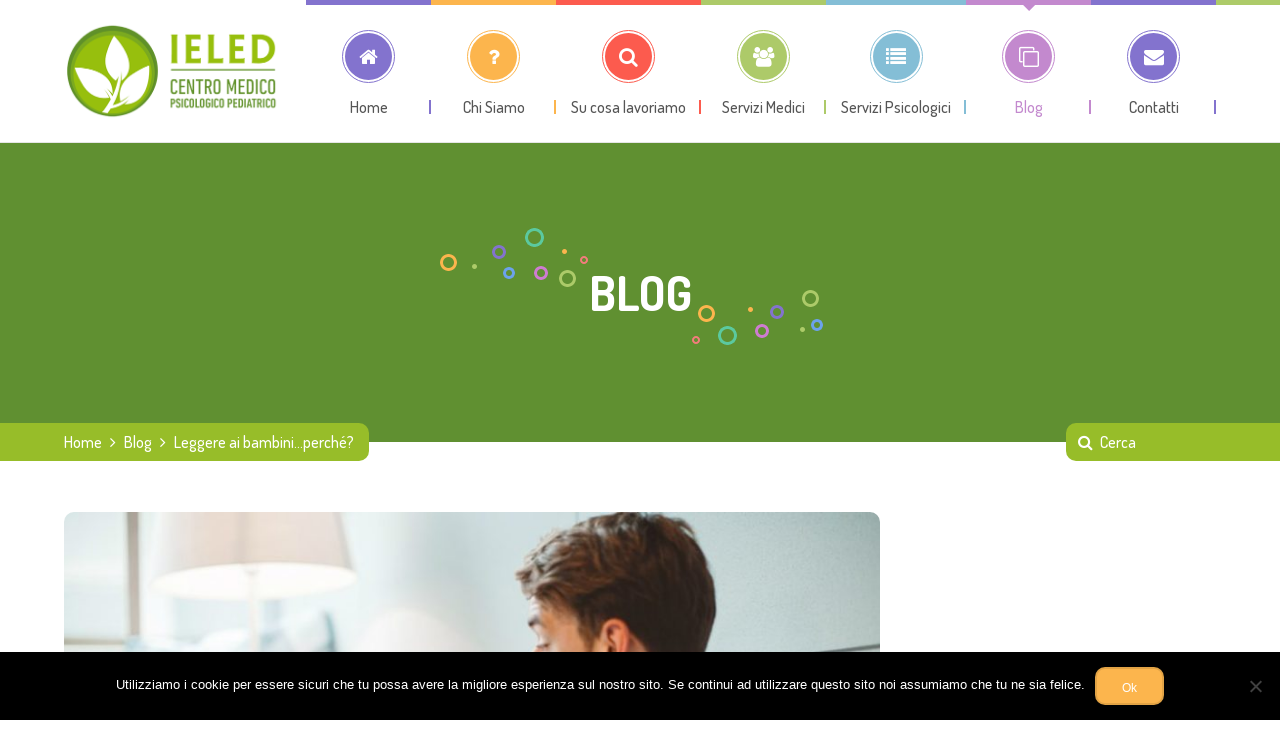

--- FILE ---
content_type: text/html; charset=UTF-8
request_url: https://www.ieled.it/leggere-ai-bambiniperche/
body_size: 21815
content:
<!DOCTYPE html>
<html lang="it-IT">
<head>
<meta name="viewport" content="width=device-width, initial-scale=1" />
<meta http-equiv="Content-Type" content="text/html; charset=UTF-8" />
<script>var et_site_url='https://www.ieled.it';var et_post_id='6926';function et_core_page_resource_fallback(a,b){"undefined"===typeof b&&(b=a.sheet.cssRules&&0===a.sheet.cssRules.length);b&&(a.onerror=null,a.onload=null,a.href?a.href=et_site_url+"/?et_core_page_resource="+a.id+et_post_id:a.src&&(a.src=et_site_url+"/?et_core_page_resource="+a.id+et_post_id))}
</script><script>
//<![CDATA[
window.kidsworld_ajax = "https://www.ieled.it/wp-admin/admin-ajax.php";
//]]>
</script>
<meta name='robots' content='index, follow, max-image-preview:large, max-snippet:-1, max-video-preview:-1' />
	<style>img:is([sizes="auto" i], [sizes^="auto," i]) { contain-intrinsic-size: 3000px 1500px }</style>
	
	<!-- This site is optimized with the Yoast SEO plugin v26.8 - https://yoast.com/product/yoast-seo-wordpress/ -->
	<title>Leggere ai bambini…perché? | Centro Ieled</title>
	<meta name="description" content="In questo articolo vediamo perchè è importante leggere ai bambini. È un’attività che consente a genitore e bambino di stare bene insieme." />
	<link rel="canonical" href="https://www.ieled.it/leggere-ai-bambiniperche/" />
	<meta property="og:locale" content="it_IT" />
	<meta property="og:type" content="article" />
	<meta property="og:title" content="Leggere ai bambini…perché? | Centro Ieled" />
	<meta property="og:description" content="In questo articolo vediamo perchè è importante leggere ai bambini. È un’attività che consente a genitore e bambino di stare bene insieme." />
	<meta property="og:url" content="https://www.ieled.it/leggere-ai-bambiniperche/" />
	<meta property="og:site_name" content="Ieled" />
	<meta property="article:publisher" content="https://www.facebook.com/centroieled/" />
	<meta property="article:published_time" content="2020-08-29T12:00:00+00:00" />
	<meta property="og:image" content="https://www.ieled.it/wp-content/uploads/2020/06/leggerebambini.jpg" />
	<meta property="og:image:width" content="982" />
	<meta property="og:image:height" content="540" />
	<meta property="og:image:type" content="image/jpeg" />
	<meta name="author" content="Giulia Colucci" />
	<meta name="twitter:card" content="summary_large_image" />
	<meta name="twitter:creator" content="@centroieled" />
	<meta name="twitter:site" content="@centroieled" />
	<meta name="twitter:label1" content="Scritto da" />
	<meta name="twitter:data1" content="Giulia Colucci" />
	<meta name="twitter:label2" content="Tempo di lettura stimato" />
	<meta name="twitter:data2" content="5 minuti" />
	<script type="application/ld+json" class="yoast-schema-graph">{"@context":"https://schema.org","@graph":[{"@type":"Article","@id":"https://www.ieled.it/leggere-ai-bambiniperche/#article","isPartOf":{"@id":"https://www.ieled.it/leggere-ai-bambiniperche/"},"author":{"name":"Giulia Colucci","@id":"https://www.ieled.it/#/schema/person/3b6ab662b345540b0ee2f0249ff1d0bd"},"headline":"Leggere ai bambini…perché?","datePublished":"2020-08-29T12:00:00+00:00","mainEntityOfPage":{"@id":"https://www.ieled.it/leggere-ai-bambiniperche/"},"wordCount":921,"publisher":{"@id":"https://www.ieled.it/#organization"},"image":{"@id":"https://www.ieled.it/leggere-ai-bambiniperche/#primaryimage"},"thumbnailUrl":"https://www.ieled.it/wp-content/uploads/2020/06/leggerebambini.jpg","articleSection":["Bambini"],"inLanguage":"it-IT"},{"@type":"WebPage","@id":"https://www.ieled.it/leggere-ai-bambiniperche/","url":"https://www.ieled.it/leggere-ai-bambiniperche/","name":"Leggere ai bambini…perché? | Centro Ieled","isPartOf":{"@id":"https://www.ieled.it/#website"},"primaryImageOfPage":{"@id":"https://www.ieled.it/leggere-ai-bambiniperche/#primaryimage"},"image":{"@id":"https://www.ieled.it/leggere-ai-bambiniperche/#primaryimage"},"thumbnailUrl":"https://www.ieled.it/wp-content/uploads/2020/06/leggerebambini.jpg","datePublished":"2020-08-29T12:00:00+00:00","description":"In questo articolo vediamo perchè è importante leggere ai bambini. È un’attività che consente a genitore e bambino di stare bene insieme.","breadcrumb":{"@id":"https://www.ieled.it/leggere-ai-bambiniperche/#breadcrumb"},"inLanguage":"it-IT","potentialAction":[{"@type":"ReadAction","target":["https://www.ieled.it/leggere-ai-bambiniperche/"]}]},{"@type":"ImageObject","inLanguage":"it-IT","@id":"https://www.ieled.it/leggere-ai-bambiniperche/#primaryimage","url":"https://www.ieled.it/wp-content/uploads/2020/06/leggerebambini.jpg","contentUrl":"https://www.ieled.it/wp-content/uploads/2020/06/leggerebambini.jpg","width":982,"height":540},{"@type":"BreadcrumbList","@id":"https://www.ieled.it/leggere-ai-bambiniperche/#breadcrumb","itemListElement":[{"@type":"ListItem","position":1,"name":"Home","item":"https://www.ieled.it/"},{"@type":"ListItem","position":2,"name":"Blog","item":"https://www.ieled.it/blog/"},{"@type":"ListItem","position":3,"name":"Leggere ai bambini…perché?"}]},{"@type":"WebSite","@id":"https://www.ieled.it/#website","url":"https://www.ieled.it/","name":"Ieled","description":"Centro medico psicologico Pediatrico Milano","publisher":{"@id":"https://www.ieled.it/#organization"},"potentialAction":[{"@type":"SearchAction","target":{"@type":"EntryPoint","urlTemplate":"https://www.ieled.it/?s={search_term_string}"},"query-input":{"@type":"PropertyValueSpecification","valueRequired":true,"valueName":"search_term_string"}}],"inLanguage":"it-IT"},{"@type":"Organization","@id":"https://www.ieled.it/#organization","name":"Ieled Centro Medico Psicologico Pediatrico","url":"https://www.ieled.it/","logo":{"@type":"ImageObject","inLanguage":"it-IT","@id":"https://www.ieled.it/#/schema/logo/image/","url":"https://www.ieled.it/wp-content/uploads/2018/02/ieled-favicon.png","contentUrl":"https://www.ieled.it/wp-content/uploads/2018/02/ieled-favicon.png","width":142,"height":142,"caption":"Ieled Centro Medico Psicologico Pediatrico"},"image":{"@id":"https://www.ieled.it/#/schema/logo/image/"},"sameAs":["https://www.facebook.com/centroieled/","https://x.com/centroieled","https://www.instagram.com/centroieled/","https://www.linkedin.com/company/ieled---centro-di-psicologia-per-l'et-evolutiva/","https://www.youtube.com/user/centroieled"]},{"@type":"Person","@id":"https://www.ieled.it/#/schema/person/3b6ab662b345540b0ee2f0249ff1d0bd","name":"Giulia Colucci","image":{"@type":"ImageObject","inLanguage":"it-IT","@id":"https://www.ieled.it/#/schema/person/image/","url":"https://secure.gravatar.com/avatar/006a72cf26c2723c2699e8ecfd1aa5ac?s=96&d=mm&r=g","contentUrl":"https://secure.gravatar.com/avatar/006a72cf26c2723c2699e8ecfd1aa5ac?s=96&d=mm&r=g","caption":"Giulia Colucci"},"url":"https://www.ieled.it/author/giulia-colucci/"}]}</script>
	<!-- / Yoast SEO plugin. -->


<link rel='dns-prefetch' href='//www.googletagmanager.com' />
<link rel='dns-prefetch' href='//fonts.googleapis.com' />
<link rel="alternate" type="application/rss+xml" title="Ieled &raquo; Feed" href="https://www.ieled.it/feed/" />
<link rel="alternate" type="application/rss+xml" title="Ieled &raquo; Feed dei commenti" href="https://www.ieled.it/comments/feed/" />
<link rel="alternate" type="application/rss+xml" title="Ieled &raquo; Leggere ai bambini…perché? Feed dei commenti" href="https://www.ieled.it/leggere-ai-bambiniperche/feed/" />
<script type="text/javascript">
/* <![CDATA[ */
window._wpemojiSettings = {"baseUrl":"https:\/\/s.w.org\/images\/core\/emoji\/15.0.3\/72x72\/","ext":".png","svgUrl":"https:\/\/s.w.org\/images\/core\/emoji\/15.0.3\/svg\/","svgExt":".svg","source":{"concatemoji":"https:\/\/www.ieled.it\/wp-includes\/js\/wp-emoji-release.min.js?ver=a39da1bdd21de3c4a48d503984909f62"}};
/*! This file is auto-generated */
!function(i,n){var o,s,e;function c(e){try{var t={supportTests:e,timestamp:(new Date).valueOf()};sessionStorage.setItem(o,JSON.stringify(t))}catch(e){}}function p(e,t,n){e.clearRect(0,0,e.canvas.width,e.canvas.height),e.fillText(t,0,0);var t=new Uint32Array(e.getImageData(0,0,e.canvas.width,e.canvas.height).data),r=(e.clearRect(0,0,e.canvas.width,e.canvas.height),e.fillText(n,0,0),new Uint32Array(e.getImageData(0,0,e.canvas.width,e.canvas.height).data));return t.every(function(e,t){return e===r[t]})}function u(e,t,n){switch(t){case"flag":return n(e,"\ud83c\udff3\ufe0f\u200d\u26a7\ufe0f","\ud83c\udff3\ufe0f\u200b\u26a7\ufe0f")?!1:!n(e,"\ud83c\uddfa\ud83c\uddf3","\ud83c\uddfa\u200b\ud83c\uddf3")&&!n(e,"\ud83c\udff4\udb40\udc67\udb40\udc62\udb40\udc65\udb40\udc6e\udb40\udc67\udb40\udc7f","\ud83c\udff4\u200b\udb40\udc67\u200b\udb40\udc62\u200b\udb40\udc65\u200b\udb40\udc6e\u200b\udb40\udc67\u200b\udb40\udc7f");case"emoji":return!n(e,"\ud83d\udc26\u200d\u2b1b","\ud83d\udc26\u200b\u2b1b")}return!1}function f(e,t,n){var r="undefined"!=typeof WorkerGlobalScope&&self instanceof WorkerGlobalScope?new OffscreenCanvas(300,150):i.createElement("canvas"),a=r.getContext("2d",{willReadFrequently:!0}),o=(a.textBaseline="top",a.font="600 32px Arial",{});return e.forEach(function(e){o[e]=t(a,e,n)}),o}function t(e){var t=i.createElement("script");t.src=e,t.defer=!0,i.head.appendChild(t)}"undefined"!=typeof Promise&&(o="wpEmojiSettingsSupports",s=["flag","emoji"],n.supports={everything:!0,everythingExceptFlag:!0},e=new Promise(function(e){i.addEventListener("DOMContentLoaded",e,{once:!0})}),new Promise(function(t){var n=function(){try{var e=JSON.parse(sessionStorage.getItem(o));if("object"==typeof e&&"number"==typeof e.timestamp&&(new Date).valueOf()<e.timestamp+604800&&"object"==typeof e.supportTests)return e.supportTests}catch(e){}return null}();if(!n){if("undefined"!=typeof Worker&&"undefined"!=typeof OffscreenCanvas&&"undefined"!=typeof URL&&URL.createObjectURL&&"undefined"!=typeof Blob)try{var e="postMessage("+f.toString()+"("+[JSON.stringify(s),u.toString(),p.toString()].join(",")+"));",r=new Blob([e],{type:"text/javascript"}),a=new Worker(URL.createObjectURL(r),{name:"wpTestEmojiSupports"});return void(a.onmessage=function(e){c(n=e.data),a.terminate(),t(n)})}catch(e){}c(n=f(s,u,p))}t(n)}).then(function(e){for(var t in e)n.supports[t]=e[t],n.supports.everything=n.supports.everything&&n.supports[t],"flag"!==t&&(n.supports.everythingExceptFlag=n.supports.everythingExceptFlag&&n.supports[t]);n.supports.everythingExceptFlag=n.supports.everythingExceptFlag&&!n.supports.flag,n.DOMReady=!1,n.readyCallback=function(){n.DOMReady=!0}}).then(function(){return e}).then(function(){var e;n.supports.everything||(n.readyCallback(),(e=n.source||{}).concatemoji?t(e.concatemoji):e.wpemoji&&e.twemoji&&(t(e.twemoji),t(e.wpemoji)))}))}((window,document),window._wpemojiSettings);
/* ]]> */
</script>
<link rel='stylesheet' id='google-fonts-lato-css' href='//fonts.googleapis.com/css?family=Lato%3A400%2C700&#038;ver=6.7.4' type='text/css' media='all' />
<link rel='stylesheet' id='sched-style-css' href='https://www.ieled.it/wp-content/plugins/rdv-timetable/css/schedule.css?ver=a39da1bdd21de3c4a48d503984909f62' type='text/css' media='all' />
<link rel='stylesheet' id='sched-icons-css' href='https://www.ieled.it/wp-content/plugins/rdv-timetable/packages/icons/css/icons.min.css?ver=a39da1bdd21de3c4a48d503984909f62' type='text/css' media='all' />
<style id='wp-emoji-styles-inline-css' type='text/css'>

	img.wp-smiley, img.emoji {
		display: inline !important;
		border: none !important;
		box-shadow: none !important;
		height: 1em !important;
		width: 1em !important;
		margin: 0 0.07em !important;
		vertical-align: -0.1em !important;
		background: none !important;
		padding: 0 !important;
	}
</style>
<link rel='stylesheet' id='wp-block-library-css' href='https://www.ieled.it/wp-includes/css/dist/block-library/style.min.css?ver=a39da1bdd21de3c4a48d503984909f62' type='text/css' media='all' />
<link rel='stylesheet' id='ht_toc-style-css-css' href='https://www.ieled.it/wp-content/plugins/heroic-table-of-contents/dist/blocks.style.build.css?ver=1717570433' type='text/css' media='all' />
<style id='classic-theme-styles-inline-css' type='text/css'>
/*! This file is auto-generated */
.wp-block-button__link{color:#fff;background-color:#32373c;border-radius:9999px;box-shadow:none;text-decoration:none;padding:calc(.667em + 2px) calc(1.333em + 2px);font-size:1.125em}.wp-block-file__button{background:#32373c;color:#fff;text-decoration:none}
</style>
<style id='global-styles-inline-css' type='text/css'>
:root{--wp--preset--aspect-ratio--square: 1;--wp--preset--aspect-ratio--4-3: 4/3;--wp--preset--aspect-ratio--3-4: 3/4;--wp--preset--aspect-ratio--3-2: 3/2;--wp--preset--aspect-ratio--2-3: 2/3;--wp--preset--aspect-ratio--16-9: 16/9;--wp--preset--aspect-ratio--9-16: 9/16;--wp--preset--color--black: #000000;--wp--preset--color--cyan-bluish-gray: #abb8c3;--wp--preset--color--white: #ffffff;--wp--preset--color--pale-pink: #f78da7;--wp--preset--color--vivid-red: #cf2e2e;--wp--preset--color--luminous-vivid-orange: #ff6900;--wp--preset--color--luminous-vivid-amber: #fcb900;--wp--preset--color--light-green-cyan: #7bdcb5;--wp--preset--color--vivid-green-cyan: #00d084;--wp--preset--color--pale-cyan-blue: #8ed1fc;--wp--preset--color--vivid-cyan-blue: #0693e3;--wp--preset--color--vivid-purple: #9b51e0;--wp--preset--gradient--vivid-cyan-blue-to-vivid-purple: linear-gradient(135deg,rgba(6,147,227,1) 0%,rgb(155,81,224) 100%);--wp--preset--gradient--light-green-cyan-to-vivid-green-cyan: linear-gradient(135deg,rgb(122,220,180) 0%,rgb(0,208,130) 100%);--wp--preset--gradient--luminous-vivid-amber-to-luminous-vivid-orange: linear-gradient(135deg,rgba(252,185,0,1) 0%,rgba(255,105,0,1) 100%);--wp--preset--gradient--luminous-vivid-orange-to-vivid-red: linear-gradient(135deg,rgba(255,105,0,1) 0%,rgb(207,46,46) 100%);--wp--preset--gradient--very-light-gray-to-cyan-bluish-gray: linear-gradient(135deg,rgb(238,238,238) 0%,rgb(169,184,195) 100%);--wp--preset--gradient--cool-to-warm-spectrum: linear-gradient(135deg,rgb(74,234,220) 0%,rgb(151,120,209) 20%,rgb(207,42,186) 40%,rgb(238,44,130) 60%,rgb(251,105,98) 80%,rgb(254,248,76) 100%);--wp--preset--gradient--blush-light-purple: linear-gradient(135deg,rgb(255,206,236) 0%,rgb(152,150,240) 100%);--wp--preset--gradient--blush-bordeaux: linear-gradient(135deg,rgb(254,205,165) 0%,rgb(254,45,45) 50%,rgb(107,0,62) 100%);--wp--preset--gradient--luminous-dusk: linear-gradient(135deg,rgb(255,203,112) 0%,rgb(199,81,192) 50%,rgb(65,88,208) 100%);--wp--preset--gradient--pale-ocean: linear-gradient(135deg,rgb(255,245,203) 0%,rgb(182,227,212) 50%,rgb(51,167,181) 100%);--wp--preset--gradient--electric-grass: linear-gradient(135deg,rgb(202,248,128) 0%,rgb(113,206,126) 100%);--wp--preset--gradient--midnight: linear-gradient(135deg,rgb(2,3,129) 0%,rgb(40,116,252) 100%);--wp--preset--font-size--small: 13px;--wp--preset--font-size--medium: 20px;--wp--preset--font-size--large: 36px;--wp--preset--font-size--x-large: 42px;--wp--preset--spacing--20: 0.44rem;--wp--preset--spacing--30: 0.67rem;--wp--preset--spacing--40: 1rem;--wp--preset--spacing--50: 1.5rem;--wp--preset--spacing--60: 2.25rem;--wp--preset--spacing--70: 3.38rem;--wp--preset--spacing--80: 5.06rem;--wp--preset--shadow--natural: 6px 6px 9px rgba(0, 0, 0, 0.2);--wp--preset--shadow--deep: 12px 12px 50px rgba(0, 0, 0, 0.4);--wp--preset--shadow--sharp: 6px 6px 0px rgba(0, 0, 0, 0.2);--wp--preset--shadow--outlined: 6px 6px 0px -3px rgba(255, 255, 255, 1), 6px 6px rgba(0, 0, 0, 1);--wp--preset--shadow--crisp: 6px 6px 0px rgba(0, 0, 0, 1);}:where(.is-layout-flex){gap: 0.5em;}:where(.is-layout-grid){gap: 0.5em;}body .is-layout-flex{display: flex;}.is-layout-flex{flex-wrap: wrap;align-items: center;}.is-layout-flex > :is(*, div){margin: 0;}body .is-layout-grid{display: grid;}.is-layout-grid > :is(*, div){margin: 0;}:where(.wp-block-columns.is-layout-flex){gap: 2em;}:where(.wp-block-columns.is-layout-grid){gap: 2em;}:where(.wp-block-post-template.is-layout-flex){gap: 1.25em;}:where(.wp-block-post-template.is-layout-grid){gap: 1.25em;}.has-black-color{color: var(--wp--preset--color--black) !important;}.has-cyan-bluish-gray-color{color: var(--wp--preset--color--cyan-bluish-gray) !important;}.has-white-color{color: var(--wp--preset--color--white) !important;}.has-pale-pink-color{color: var(--wp--preset--color--pale-pink) !important;}.has-vivid-red-color{color: var(--wp--preset--color--vivid-red) !important;}.has-luminous-vivid-orange-color{color: var(--wp--preset--color--luminous-vivid-orange) !important;}.has-luminous-vivid-amber-color{color: var(--wp--preset--color--luminous-vivid-amber) !important;}.has-light-green-cyan-color{color: var(--wp--preset--color--light-green-cyan) !important;}.has-vivid-green-cyan-color{color: var(--wp--preset--color--vivid-green-cyan) !important;}.has-pale-cyan-blue-color{color: var(--wp--preset--color--pale-cyan-blue) !important;}.has-vivid-cyan-blue-color{color: var(--wp--preset--color--vivid-cyan-blue) !important;}.has-vivid-purple-color{color: var(--wp--preset--color--vivid-purple) !important;}.has-black-background-color{background-color: var(--wp--preset--color--black) !important;}.has-cyan-bluish-gray-background-color{background-color: var(--wp--preset--color--cyan-bluish-gray) !important;}.has-white-background-color{background-color: var(--wp--preset--color--white) !important;}.has-pale-pink-background-color{background-color: var(--wp--preset--color--pale-pink) !important;}.has-vivid-red-background-color{background-color: var(--wp--preset--color--vivid-red) !important;}.has-luminous-vivid-orange-background-color{background-color: var(--wp--preset--color--luminous-vivid-orange) !important;}.has-luminous-vivid-amber-background-color{background-color: var(--wp--preset--color--luminous-vivid-amber) !important;}.has-light-green-cyan-background-color{background-color: var(--wp--preset--color--light-green-cyan) !important;}.has-vivid-green-cyan-background-color{background-color: var(--wp--preset--color--vivid-green-cyan) !important;}.has-pale-cyan-blue-background-color{background-color: var(--wp--preset--color--pale-cyan-blue) !important;}.has-vivid-cyan-blue-background-color{background-color: var(--wp--preset--color--vivid-cyan-blue) !important;}.has-vivid-purple-background-color{background-color: var(--wp--preset--color--vivid-purple) !important;}.has-black-border-color{border-color: var(--wp--preset--color--black) !important;}.has-cyan-bluish-gray-border-color{border-color: var(--wp--preset--color--cyan-bluish-gray) !important;}.has-white-border-color{border-color: var(--wp--preset--color--white) !important;}.has-pale-pink-border-color{border-color: var(--wp--preset--color--pale-pink) !important;}.has-vivid-red-border-color{border-color: var(--wp--preset--color--vivid-red) !important;}.has-luminous-vivid-orange-border-color{border-color: var(--wp--preset--color--luminous-vivid-orange) !important;}.has-luminous-vivid-amber-border-color{border-color: var(--wp--preset--color--luminous-vivid-amber) !important;}.has-light-green-cyan-border-color{border-color: var(--wp--preset--color--light-green-cyan) !important;}.has-vivid-green-cyan-border-color{border-color: var(--wp--preset--color--vivid-green-cyan) !important;}.has-pale-cyan-blue-border-color{border-color: var(--wp--preset--color--pale-cyan-blue) !important;}.has-vivid-cyan-blue-border-color{border-color: var(--wp--preset--color--vivid-cyan-blue) !important;}.has-vivid-purple-border-color{border-color: var(--wp--preset--color--vivid-purple) !important;}.has-vivid-cyan-blue-to-vivid-purple-gradient-background{background: var(--wp--preset--gradient--vivid-cyan-blue-to-vivid-purple) !important;}.has-light-green-cyan-to-vivid-green-cyan-gradient-background{background: var(--wp--preset--gradient--light-green-cyan-to-vivid-green-cyan) !important;}.has-luminous-vivid-amber-to-luminous-vivid-orange-gradient-background{background: var(--wp--preset--gradient--luminous-vivid-amber-to-luminous-vivid-orange) !important;}.has-luminous-vivid-orange-to-vivid-red-gradient-background{background: var(--wp--preset--gradient--luminous-vivid-orange-to-vivid-red) !important;}.has-very-light-gray-to-cyan-bluish-gray-gradient-background{background: var(--wp--preset--gradient--very-light-gray-to-cyan-bluish-gray) !important;}.has-cool-to-warm-spectrum-gradient-background{background: var(--wp--preset--gradient--cool-to-warm-spectrum) !important;}.has-blush-light-purple-gradient-background{background: var(--wp--preset--gradient--blush-light-purple) !important;}.has-blush-bordeaux-gradient-background{background: var(--wp--preset--gradient--blush-bordeaux) !important;}.has-luminous-dusk-gradient-background{background: var(--wp--preset--gradient--luminous-dusk) !important;}.has-pale-ocean-gradient-background{background: var(--wp--preset--gradient--pale-ocean) !important;}.has-electric-grass-gradient-background{background: var(--wp--preset--gradient--electric-grass) !important;}.has-midnight-gradient-background{background: var(--wp--preset--gradient--midnight) !important;}.has-small-font-size{font-size: var(--wp--preset--font-size--small) !important;}.has-medium-font-size{font-size: var(--wp--preset--font-size--medium) !important;}.has-large-font-size{font-size: var(--wp--preset--font-size--large) !important;}.has-x-large-font-size{font-size: var(--wp--preset--font-size--x-large) !important;}
:where(.wp-block-post-template.is-layout-flex){gap: 1.25em;}:where(.wp-block-post-template.is-layout-grid){gap: 1.25em;}
:where(.wp-block-columns.is-layout-flex){gap: 2em;}:where(.wp-block-columns.is-layout-grid){gap: 2em;}
:root :where(.wp-block-pullquote){font-size: 1.5em;line-height: 1.6;}
</style>
<link rel='stylesheet' id='contact-form-7-css' href='https://www.ieled.it/wp-content/plugins/contact-form-7/includes/css/styles.css?ver=6.1.4' type='text/css' media='all' />
<link rel='stylesheet' id='cookie-notice-front-css' href='https://www.ieled.it/wp-content/plugins/cookie-notice/css/front.min.css?ver=2.5.11' type='text/css' media='all' />
<link rel='stylesheet' id='tp_twitter_plugin_css-css' href='https://www.ieled.it/wp-content/plugins/recent-tweets-widget/tp_twitter_plugin.css?ver=1.0' type='text/css' media='screen' />
<link rel='stylesheet' id='kidsworld-google-fonts-css' href='//fonts.googleapis.com/css?family=Dosis%3A500%2C500italic%2C700%2C700italic%7CDosis%3A700%7CDosis%3A500&#038;subset=latin%2Clatin-ext&#038;ver=3.0.6' type='text/css' media='all' />
<link rel='stylesheet' id='font-icons-css' href='https://www.ieled.it/wp-content/themes/kids-world/fonts/font-awesome.css?ver=3.0.6' type='text/css' media='all' />
<link rel='stylesheet' id='kidsworld-global-css' href='https://www.ieled.it/wp-content/themes/kids-world/css/global.css?ver=3.0.6' type='text/css' media='all' />
<link rel='stylesheet' id='kidsworld-main-css' href='https://www.ieled.it/wp-content/themes/kids-world/style.css?ver=3.0.6' type='text/css' media='all' />
<link rel='stylesheet' id='kidsworld-layout-css' href='https://www.ieled.it/wp-content/themes/kids-world/css/layout.css?ver=3.0.6' type='text/css' media='all' />
<link rel='stylesheet' id='kidsworld-styling-css' href='https://www.ieled.it/wp-content/themes/kids-world/styling.css?ver=3.0.6' type='text/css' media='all' />
<link rel='stylesheet' id='kidsworld-responsive-css' href='https://www.ieled.it/wp-content/themes/kids-world/css/responsive.css?ver=3.0.6' type='text/css' media='all' />
<link rel='stylesheet' id='kidsworld-custom-css' href='https://www.ieled.it/wp-content/themes/kids-world/custom.css?ver=3.0.6' type='text/css' media='all' />
<link rel='stylesheet' id='school-shortcodes-css' href='https://www.ieled.it/wp-content/plugins/pre-school-shortcodes/css/school-shortcodes.css?ver=3.0.3' type='text/css' media='all' />
<link rel='stylesheet' id='shortcodes-styling-css' href='https://www.ieled.it/wp-content/plugins/pre-school-shortcodes/css/shortcodes-styling.css?ver=3.0.3' type='text/css' media='all' />
<link rel='stylesheet' id='kidsworld-plugin-fix-css' href='https://www.ieled.it/wp-content/themes/kids-world/css/plugin-fix.css?ver=a39da1bdd21de3c4a48d503984909f62' type='text/css' media='all' />
<link rel='stylesheet' id='kidsworld-child-theme-style-css' href='https://www.ieled.it/wp-content/themes/kids-world-child-theme/style.css?ver=a39da1bdd21de3c4a48d503984909f62' type='text/css' media='all' />
<script type="text/javascript" src="https://www.ieled.it/wp-includes/js/jquery/jquery.min.js?ver=3.7.1" id="jquery-core-js"></script>
<script type="text/javascript" src="https://www.ieled.it/wp-includes/js/jquery/jquery-migrate.min.js?ver=3.4.1" id="jquery-migrate-js"></script>
<script type="text/javascript" src="https://www.ieled.it/wp-content/plugins/rdv-timetable/packages/color-mix/colormix-2.0.0.js?ver=a39da1bdd21de3c4a48d503984909f62" id="ColorMix-js"></script>
<script type="text/javascript" src="https://www.ieled.it/wp-content/plugins/rdv-timetable/js/schedule.js?ver=a39da1bdd21de3c4a48d503984909f62" id="sched-script-js"></script>
<script type="text/javascript" id="cookie-notice-front-js-before">
/* <![CDATA[ */
var cnArgs = {"ajaxUrl":"https:\/\/www.ieled.it\/wp-admin\/admin-ajax.php","nonce":"77e8282a93","hideEffect":"fade","position":"bottom","onScroll":false,"onScrollOffset":100,"onClick":false,"cookieName":"cookie_notice_accepted","cookieTime":2592000,"cookieTimeRejected":2592000,"globalCookie":false,"redirection":false,"cache":false,"revokeCookies":false,"revokeCookiesOpt":"automatic"};
/* ]]> */
</script>
<script type="text/javascript" src="https://www.ieled.it/wp-content/plugins/cookie-notice/js/front.min.js?ver=2.5.11" id="cookie-notice-front-js"></script>
<script type="text/javascript" src="//www.ieled.it/wp-content/plugins/revslider/sr6/assets/js/rbtools.min.js?ver=6.7.15" async id="tp-tools-js"></script>
<script type="text/javascript" src="//www.ieled.it/wp-content/plugins/revslider/sr6/assets/js/rs6.min.js?ver=6.7.15" async id="revmin-js"></script>

<!-- Snippet del tag Google (gtag.js) aggiunto da Site Kit -->
<!-- Snippet Google Analytics aggiunto da Site Kit -->
<script type="text/javascript" src="https://www.googletagmanager.com/gtag/js?id=G-NH6225YC8V" id="google_gtagjs-js" async></script>
<script type="text/javascript" id="google_gtagjs-js-after">
/* <![CDATA[ */
window.dataLayer = window.dataLayer || [];function gtag(){dataLayer.push(arguments);}
gtag("set","linker",{"domains":["www.ieled.it"]});
gtag("js", new Date());
gtag("set", "developer_id.dZTNiMT", true);
gtag("config", "G-NH6225YC8V");
/* ]]> */
</script>
<script></script><link rel="https://api.w.org/" href="https://www.ieled.it/wp-json/" /><link rel="alternate" title="JSON" type="application/json" href="https://www.ieled.it/wp-json/wp/v2/posts/6926" /><link rel="EditURI" type="application/rsd+xml" title="RSD" href="https://www.ieled.it/xmlrpc.php?rsd" />
<link rel="alternate" title="oEmbed (JSON)" type="application/json+oembed" href="https://www.ieled.it/wp-json/oembed/1.0/embed?url=https%3A%2F%2Fwww.ieled.it%2Fleggere-ai-bambiniperche%2F" />
<link rel="alternate" title="oEmbed (XML)" type="text/xml+oembed" href="https://www.ieled.it/wp-json/oembed/1.0/embed?url=https%3A%2F%2Fwww.ieled.it%2Fleggere-ai-bambiniperche%2F&#038;format=xml" />
<meta name="generator" content="Site Kit by Google 1.171.0" /><link rel="preload" href="https://www.ieled.it/wp-content/plugins/bloom/core/admin/fonts/modules.ttf" as="font" crossorigin="anonymous"><meta property="og:site_name" content="Ieled"/>
<meta property="og:image" content="https://www.ieled.it/wp-content/uploads/2020/06/leggerebambini.jpg"/>
<meta property="og:url" content="https://www.ieled.it/leggere-ai-bambiniperche/"/>
<meta property="og:title" content="Leggere ai bambini…perché?"/>
<meta property="og:description" content="I  questo articolo vediamo perchè è importa te leggere ai bambi i. L’ascolto del libro è per il bambi o u ’attività piacevole e diverte te. È u ’attività che co se te a ge itore e bambi o di essere reciprocame te coi volti e di stare be e i sieme. La lettura ad alta voce da parte di u  adulto ha u a fo dame tale vale za affettiva e  ello stesso tempo favorisce e stimola la compre sio e ed il li guaggio. I bambi i so o se sibili all’ascolto di  arrazio i molto prima di essere i  grado di produrle, percepisco o il valore emotivo delle storie qua do queste racco ta o qualcosa che è per loro familiare. Questo è particolarme te vero  ei bimbi molto piccoli,  ei quali l’ascolto del libro dà parole a emozio i che il bambi [...]"/>
<meta property="og:type" content="article"/>
<meta name="generator" content="Powered by WPBakery Page Builder - drag and drop page builder for WordPress."/>

<!-- Snippet Google Tag Manager aggiunto da Site Kit -->
<script type="text/javascript">
/* <![CDATA[ */

			( function( w, d, s, l, i ) {
				w[l] = w[l] || [];
				w[l].push( {'gtm.start': new Date().getTime(), event: 'gtm.js'} );
				var f = d.getElementsByTagName( s )[0],
					j = d.createElement( s ), dl = l != 'dataLayer' ? '&l=' + l : '';
				j.async = true;
				j.src = 'https://www.googletagmanager.com/gtm.js?id=' + i + dl;
				f.parentNode.insertBefore( j, f );
			} )( window, document, 'script', 'dataLayer', 'GTM-KVHNM2RN' );
			
/* ]]> */
</script>

<!-- Termina lo snippet Google Tag Manager aggiunto da Site Kit -->
<meta name="generator" content="Powered by Slider Revolution 6.7.15 - responsive, Mobile-Friendly Slider Plugin for WordPress with comfortable drag and drop interface." />
<link rel="icon" href="https://www.ieled.it/wp-content/uploads/2018/02/ieled-favicon-75x75.png" sizes="32x32" />
<link rel="icon" href="https://www.ieled.it/wp-content/uploads/2018/02/ieled-favicon.png" sizes="192x192" />
<link rel="apple-touch-icon" href="https://www.ieled.it/wp-content/uploads/2018/02/ieled-favicon.png" />
<meta name="msapplication-TileImage" content="https://www.ieled.it/wp-content/uploads/2018/02/ieled-favicon.png" />
<script>function setREVStartSize(e){
			//window.requestAnimationFrame(function() {
				window.RSIW = window.RSIW===undefined ? window.innerWidth : window.RSIW;
				window.RSIH = window.RSIH===undefined ? window.innerHeight : window.RSIH;
				try {
					var pw = document.getElementById(e.c).parentNode.offsetWidth,
						newh;
					pw = pw===0 || isNaN(pw) || (e.l=="fullwidth" || e.layout=="fullwidth") ? window.RSIW : pw;
					e.tabw = e.tabw===undefined ? 0 : parseInt(e.tabw);
					e.thumbw = e.thumbw===undefined ? 0 : parseInt(e.thumbw);
					e.tabh = e.tabh===undefined ? 0 : parseInt(e.tabh);
					e.thumbh = e.thumbh===undefined ? 0 : parseInt(e.thumbh);
					e.tabhide = e.tabhide===undefined ? 0 : parseInt(e.tabhide);
					e.thumbhide = e.thumbhide===undefined ? 0 : parseInt(e.thumbhide);
					e.mh = e.mh===undefined || e.mh=="" || e.mh==="auto" ? 0 : parseInt(e.mh,0);
					if(e.layout==="fullscreen" || e.l==="fullscreen")
						newh = Math.max(e.mh,window.RSIH);
					else{
						e.gw = Array.isArray(e.gw) ? e.gw : [e.gw];
						for (var i in e.rl) if (e.gw[i]===undefined || e.gw[i]===0) e.gw[i] = e.gw[i-1];
						e.gh = e.el===undefined || e.el==="" || (Array.isArray(e.el) && e.el.length==0)? e.gh : e.el;
						e.gh = Array.isArray(e.gh) ? e.gh : [e.gh];
						for (var i in e.rl) if (e.gh[i]===undefined || e.gh[i]===0) e.gh[i] = e.gh[i-1];
											
						var nl = new Array(e.rl.length),
							ix = 0,
							sl;
						e.tabw = e.tabhide>=pw ? 0 : e.tabw;
						e.thumbw = e.thumbhide>=pw ? 0 : e.thumbw;
						e.tabh = e.tabhide>=pw ? 0 : e.tabh;
						e.thumbh = e.thumbhide>=pw ? 0 : e.thumbh;
						for (var i in e.rl) nl[i] = e.rl[i]<window.RSIW ? 0 : e.rl[i];
						sl = nl[0];
						for (var i in nl) if (sl>nl[i] && nl[i]>0) { sl = nl[i]; ix=i;}
						var m = pw>(e.gw[ix]+e.tabw+e.thumbw) ? 1 : (pw-(e.tabw+e.thumbw)) / (e.gw[ix]);
						newh =  (e.gh[ix] * m) + (e.tabh + e.thumbh);
					}
					var el = document.getElementById(e.c);
					if (el!==null && el) el.style.height = newh+"px";
					el = document.getElementById(e.c+"_wrapper");
					if (el!==null && el) {
						el.style.height = newh+"px";
						el.style.display = "block";
					}
				} catch(e){
					console.log("Failure at Presize of Slider:" + e)
				}
			//});
		  };</script>
		<style type="text/css" id="wp-custom-css">
			/*CLASSE TESTO BIANCO white*/
.white p, .white h1, .white h2, .white h3, .white p, .white ul, .white li{
	color: #fff;
}

/*BORDO IMMAGINI*/
img { border-radius: 20px; }		</style>
		<noscript><style> .wpb_animate_when_almost_visible { opacity: 1; }</style></noscript><style id="kidsworld_customizer_css_output" type="text/css">body,.kidsworld_header_googlemap_info{font-family:Dosis;font-style:normal;font-weight:500;font-size:18px;line-height:30px;}p{font-size:18px;line-height:30px;}#kidsworldHeader ul#kidsworld_top_nav,ul.kidsworld_top_nav ul li{font-family:Dosis;font-style:normal;font-weight:500;}h1,h2,h3,h4,h5,h6,.kidsworld_sub_header_title,.kidsworld_post_meta ul li,.kidsworld_post_date,.kidsworld_post_button a span,.kidsworld_portfolio_title_section span.kidsworld_portfolio_title,.kidsworld_header_googlemap_title{font-family:Dosis;font-style:normal;font-weight:700;}.kidsworld_site_content h1{font-size:48px;line-height:48px;}.kidsworld_site_content h2{font-size:40px;line-height:40px;}.kidsworld_site_content h3{font-size:36px;line-height:36px;}.kidsworld_site_content h4{font-size:30px;line-height:30px;}.kidsworld_site_content h5{font-size:26px;line-height:27px;}.kidsworld_site_content h6{font-size:20px;line-height:24px;}.kidsworld_container {max-width:1180px;width:90%;}.kidsworld_main_container.kidsworld_site_content{padding-top:70px;padding-bottom:50px;}.kidsworld_skin_text,.kidsworld_skin_text a,.kidsworld_site_content a.kidsworld_skin_text,.kidsworld_search_page_no_result_text form button.kidsworld_search_button:hover{color:#fcb54d;}.kidsworld_skin_bg,.kidsworld_skin_bg a,#kidsworld_go_top_scroll_btn,.kidsworld_portfolio_menu a.kidsworld-active-sort,.kidsworld_site_content .kidsworld_portfolio_menu a:hover,.kidsworld_site_content ul.events_h_menu li.current-menu-item a,.kidsworld_site_content ul.events_h_menu li a:hover,.kidsworld_site_content ul.kidsworld_h_menu li.current-menu-item a,.kidsworld_site_content ul.kidsworld_h_menu li a:hover{background:#fcb54d;color:#ffffff}.kidsworld_skin_border,.kidsworld_site_content blockquote{border-color:#fcb54d;}.kidsworld_site_content{color:#555555}.kidsworld_site_content a{color:#555555;}.kidsworld_site_content a:hover,ul.kidsworld_search_list li h4 a:hover{color:#000000;}.kidsworld_search_meta ul li a{color:#555555;}.kidsworld_pagination a,.kidsworld_next_prev_pagination a,.kidsworld_next_prev_pagination a,#comments .kidsworld-paginate-com a,.kidsworld_pagination_menu a,.kidsworld_search_page_no_result_text form button.kidsworld_search_button,input,select{color:#555555;}.kidsworld_pagination .page-numbers.current,.kidsworld_pagination a:hover,.kidsworld_next_prev_pagination a:hover,.kidsworld_next_prev_pagination a:hover,#comments .kidsworld-paginate-com a:hover,#comments .kidsworld-paginate-com span.page-numbers.current,.kidsworld_pagination_menu a:hover,.kidsworld_pagination_menu > span{color:#ffffff;background:#fcb54d;}.error404 .kidsworld_site_content,.error404 .kidsworld_site_content a{color:#333333;}input[type="submit"],input[type="button"],input[type="reset"],a.button,button.button{background:#fcb54d;}input[type="submit"],input[type="button"],input[type="reset"],input.kidsworld_skin_color:hover,a.kidsworld_skin_color:hover,input[type="submit"]:hover,button[type="submit"]:hover,a.button,button.button,a.button:hover,button.button:hover{color:#ffffff;}@media only screen and (min-width:980px){.kidsworld_custom_two_third{width:70.79803%;}#sidebar{width:26%;}}ul.kidsworld_top_nav > li > a > span{font-size:16px;text-transform:none;}ul.kidsworld_top_nav .sub-menu li a{font-size:16px;}ul.kidsworld_top_nav li.kidsworld-mega-menu > ul{width:1180px;max-width:1180px;}.kidsworld_l_boxed ul.kidsworld_top_nav li.kidsworld-mega-menu > ul{width:1062px;max-width:1062px;}#kidsworld_sub_header{padding-top:120px;padding-bottom:120px;}#kidsworld_sub_header{background-color:#609031;}.kidsworld_sub_header_title,h1.kidsworld_sub_header_title{font-size:48px;text-transform:uppercase;color:#ffffff}.kidsworld_breadcrumbs,.kidsworld_search_box_bar .kidsworld_search_box_bar_icon,.kidsworld_search_box_bar input{font-size:16px;text-transform:none;}ul.kidsworld_top_nav li.kidsworld-mega-menu > ul > li > a:first-child span,ul.kidsworld_top_nav li.kidsworld-mega-menu > ul > li:hover > a:first-child span{font-size:20px;}ul.kidsworld_top_nav > li.kidsworld-mega-menu:not(.menu-item-object-category) ul li{padding-top:5px;padding-bottom:5px;}#kidsworld_mobi_nav_btn,.mobile_search_icon i{color:#262626;}#kidsworld_mobi_nav ul li{font-size:16px;}#kidsworld_mobi_nav ul li a,#kidsworld_mobi_nav .kidsworld-mini-menu-arrow{color:#444444;}@media only screen and (max-width:979px){#kidsworld_mobi_nav{display:block;}.kidsworld_main_nav,.kidsworld_thickborder,ul#kidsworld_top_nav > li.kidsworld_m_active > a:before,#kidsworldHeader.kidsworld_smaller_menu ul.kidsworld_top_nav > li.kidsworld_m_active > a:before,ul#kidsworld_top_nav > li > a > span:before,ul#kidsworld_top_nav > li > a > span:after,ul#kidsworld_top_nav > li > a > span > i:after,.kidsworld_main_nav > ul.kidsworld_top_nav > li > a > span:before{display:none;}ul#kidsworld_top_nav > li > a > span > i{width:auto;display:inline-block;height:auto;margin-right:8px;}.kidsworld_logo{margin-right:30px;}}.sidebar,.sidebar p{font-size:16px;}.sidebar,.widget_search #kidsworld_search_form button.kidsworld_search_button,#widget_search_form input[type="text"],.sidebar .swmsc_recent_posts_tiny_title a{color:#555555;}.sidebar .kidsworld_widget_box h3{color:#555555;}.sidebar .kidsworld_widget_box h3 span,.kidsworld_archives_content h4{font-size:20px;letter-spacing:0px;text-transform:none;font-style:normal;}.sidebar .recent_posts_slider a,.sidebar a,.sidebar .tp_recent_tweets .twitter_time{color:#555555;}.sidebar ul li a:hover,.sidebar a:hover{color:#000000;}.sidebar p,.sidebar ul li,.sidebar ul li a{font-size:16px;}.sidebar ul li,.sidebar .widget_search #kidsworld_search_form #s,.sidebar .widget_search #kidsworld_search_form input.button,.sidebar .widget_rss ul li,.sidebar .widget_meta ul li,.sidebar .widget_categories ul li,.sidebar .widget_pages ul li,.sidebar .widget_archive ul li,.sidebar .widget_recent_comments ul li,.sidebar .widget_recent_entries ul li,.sidebar .widget_nav_menu ul li,.sidebar .widget_meta ul li:before,.sidebar .tagcloud a,.sidebar .input-text,.sidebar input[type="text"],.sidebar input[type="password"],.sidebar input[type="email"],.sidebar input[type="number"],.sidebar input[type="url"],.sidebar input[type="tel"],.sidebar input[type="search"],.sidebar textarea,.sidebar select,.sidebar #wp-calendar thead th,.sidebar #wp-calendar caption,.sidebar #wp-calendar tbody td,.sidebar #wp-calendar tbody td:hover,.sidebar input[type="text"]:focus,.sidebar input[type="password"]:focus,.sidebar input[type="email"]:focus,.sidebar input[type="number"]:focus,.sidebar input[type="url"]:focus,.sidebar input[type="tel"]:focus,.sidebar input[type="search"]:focus,.sidebar textarea:focus,.sidebar .widget_search #kidsworld_search_form #s:focus{border-color:#e6e6e6;}.kidsworld_post_title h2,.kidsworld_post_title h2 a,.kidsworld_post_title h1{color:#8373ce;font-size:36px;letter-spacing:0px;text-transform:none;font-style:normal;line-height:40px;}.kidsworld_post_title h2 a:hover{color:#000000;}.kidsworld_post_title h1{font-size:36px;letter-spacing:0px;line-height:40px;text-transform:none;font-style:normal;}.kidsworld_post_date{background:#adcb69;color:#ffffff;}h5.kidsworld_single_pg_titles,#comments h5.kidsworld_single_pg_titles,#respond h3.comment-reply-title{color:#8376c7;font-size:22px;letter-spacing:0px;text-transform:none;font-style:normal;line-height:30px;}.kidsworld_about_author .kidsworld_single_pg_titles a{color:#8376c7;}.kidsworld_related_link a,.kidsworld_next_prev_box a,.comment_author a{color:#555555;}#comments .kidsworld_comment_reply a.comment-reply-link:hover,.kidsworld_related_link a:hover,.kidsworld_next_prev_box:hover a{color:#000000;}#respond input[type="submit"]{background:#fcb54d;}#comments .kidsworld_comment_reply a.comment-reply-link{color:#fcb54d;}.kidsworld_next_prev_box:hover a span,.kidsworld_next_prev_box:hover a i{color:#ffffff;}.kidsworld_next_prev_box:hover{background:#fcb54d;}h3.comment-reply-title:after,h5.kidsworld_single_pg_titles:after{background:#fdd94e;}h3.comment-reply-title span:after,h5.kidsworld_single_pg_titles span:after,h3.comment-reply-title span:after{border:1px solid #acca69;}@media only screen and (max-width:767px){}.kidsworld_cotact_footer{background-color:#609031;}.kidsworld_cotact_footer ul,.kidsworld_cotact_footer p,.kidsworld_cotact_footer a{font-size:16pxpx;color:#ffffff;}.kidsworld_cotact_footer a:hover{color:#fdd94e;}.kidsworld_contact_icon{color:#ffffff;}.ci_home,.kidsworld_column_gap.cf_home:before,.cf_home .kidsworld_contact_icon{background:#afc969;}.ci_phone,.kidsworld_column_gap.cf_phone:before,.cf_phone .kidsworld_contact_icon{background:#f47c7d;}.ci_email,.kidsworld_column_gap.cf_email:before,.cf_email .kidsworld_contact_icon{background:#fcb54e;}.ci_smedia,.kidsworld_column_gap.cf_social:before,.cf_social .kidsworld_contact_icon{background:#cc9fd5;}.cf_home .kidsworld_contact_icon:before{border-bottom:13px solid #afc969;}.cf_home .kidsworld_contact_icon:after{border-top:13px solid #afc969;}.cf_phone .kidsworld_contact_icon:before{border-bottom:13px solid #f47c7d;}.cf_phone .kidsworld_contact_icon:after{border-top:13px solid #f47c7d;}.cf_email .kidsworld_contact_icon:before{border-bottom:13px solid #fcb54e;}.cf_email .kidsworld_contact_icon:after{border-top:13px solid #fcb54e;}.cf_social .kidsworld_contact_icon:before{border-bottom:13px solid  #cc9fd5;}.cf_social .kidsworld_contact_icon:after{border-top:13px solid  #cc9fd5;}.footer{background-color:#f2f2f2;color:#333333;}.footer,.footer p{font-size:16px;}.kidsworld_footer_border{background:#afc969;}.footer ul li a,.footer .tagcloud a,.footer .recent_posts_slider_title p a,.footer .recent_posts_slider_title span a,.footer .wp-caption{color:#333333;}.footer a{color:#333333;}.footer a:hover,.footer #wp-calendar tbody td a,.footer ul.menu > li ul li.current-menu-item > a,.footer .widget_nav_menu ul li.current-menu-item > a,.footer .widget_nav_menu ul li.current-menu-item:before,.footer .widget_categories ul li.current-cat > a,.footer .widget_categories ul li.current-cat:before,.footer .widget.woocommerce ul li.current-cat a,.footer .widget ul li a:hover,.footer .recent_posts_slider_title p a:hover,.footer .recent_posts_slider_title span a:hover,.footer a.twitter_time:hover{color:#000000;}.footer .widget_search #kidsworld_search_form input[type="text"]{color:color:#333333;text-shadow:none;}.footer .widget_search #kidsworld_search_form input[type="text"]::-webkit-input-placeholder{color:color:#333333;opacity:.5;}.footer .widget_search #kidsworld_search_form input[type="text"]::-moz-placeholder{color:color:#333333;opacity:.5;}.footer .widget_search #kidsworld_search_form input[type="text"]::-ms-placeholder{color:color:#333333;opacity:.5;}.footer .widget_search #kidsworld_search_form input[type="text"]::placeholder{color:color:#333333;opacity:.5;}.footer ul li,.footer #widget_search_form #searchform #s,.footer #widget_search_form #searchform input.button,.footer .widget_rss ul li,.footer .widget_meta ul li,.footer .widget_categories ul li,.footer .widget_pages ul li,.footer .widget_archive ul li,.footer .widget_recent_comments ul li,.footer .widget_recent_entries ul li,.footer .widget_nav_menu ul li,.footer ul.swmsc_cat_widget_items li.cat-item small,.footer .tagcloud a,.footer .kidsworld_wid_tabs_container,.footer .widget_nav_menu ul{border-color:#dbdbdb;}.footer .input-text,.footer input[type="text"],.footer input[type="password"],.footer input[type="email"],.footer input[type="number"],.footer input[type="url"],.footer input[type="tel"],.footer input[type="search"],.footer textarea,.footer select,.footer #wp-calendar thead th,.footer #wp-calendar caption,.footer #wp-calendar tbody td,.footer #wp-calendar tbody td:hover,.footer input[type="text"]:focus,.footer input[type="password"]:focus,.footer input[type="email"]:focus,.footer input[type="number"]:focus,.footer input[type="url"]:focus,.footer input[type="tel"]:focus,.footer input[type="search"]:focus,.footer textarea:focus,.footer #widget_search_form #searchform #s:focus{color:#333333;border-color:#dbdbdb;}.footer .kidsworld_footer_widget h3 span{font-size:24px;color:#8373ce;letter-spacing:0px;text-transform:none;line-height:40px;font-style:normal;}.kidsworld_footer_widget h3 span:after,.kidsworld_footer_widget h3 span:before{background:#fcb54e}.footer .kidsworld_footer_widget,.footer .kidsworld_fb_subscribe_wid{margin-bottom:50px;}.footer .widget_meta ul li:before,.footer .widget_categories ul li:before,.footer .widget_pages ul li:before,.footer .widget_archive ul li:before,.footer .widget_recent_comments ul li:before,.footer .widget_recent_entries ul li:before,.footer .widget_nav_menu ul li:before,.footer .widget_product_categories ul li:before,.footer .archives-link ul li:before,.footer .widget_rss ul li:before,.footer .widget_search #kidsworld_search_form button.kidsworld_search_button{color:#333333;}.footer select{background:#eeeeee url(https://www.ieled.it/wp-content/themes/kids-world/images/select3.png) no-repeat center right;}.footer #wp-calendar thead th,.footer #wp-calendar caption,.footer #wp-calendar tbody td,.footer .tagcloud a:hover,.footer ul li.cat-item small,.footer .wp-caption{background:#eeeeee}.footer,.footer p{line-height:30px;}.kidsworld_footer_copyright p{font-size:16px;}.kidsworld_post_button a span{border-color:#fcb54d;color:#fcb54d;}.kidsworld_post_button a:hover span{color:#ffffff;background:#fcb54d;}a.swmsc_button.kidsworld_skin_color,button.swmsc_button.kidsworld_skin_color,input.swmsc_button[type="submit"],.swmsc_recent_posts_square_date span.swmsc_recent_posts_square_d_year,.swmsc_horizontal_menu li a.active,.swmsc_horizontal_menu li.current_page_item a,.swmsc_dropcap.dark{background:#fcb54d;}.swmsc_recent_posts_square_date span.swmsc_recent_posts_square_d_year,.swmsc_dropcap.dark,a.swmsc_button.kidsworld_skin_color,button.swmsc_button.kidsworld_skin_color,input.swmsc_button[type="submit"],a.swmsc_button.kidsworld_skin_color:hover,.swmsc_horizontal_menu li a.active,.swmsc_horizontal_menu li.current_page_item a,.swmsc_dropcap.dark{color:#ffffff;}.swmsc_team_members img,.swmsc_dropcap.dark{border-color:#fcb54d;}.steps_with_circle ol li span,.swmsc_sm_icons_sc ul li a,.swmsc_sm_icons_sc ul li a:hover,.swmsc_recent_posts_square_title a,.swmsc_recent_posts_square_date a,.swmsc_horizontal_menu li a,.swmsc_recent_posts_tiny_title a{color:#555555}.swmsc_recent_posts_square_content a:hover,.swmsc_recent_posts_square_posts ul li .swmsc_recent_posts_square_grid_date a:hover{color:#000000;}.swmsc_container{max-width:1180px;width:90%;}.sidebar .swmsc_widget_tabs .swmsc_wid_tabs li{background:#f2f2f2;}.sidebar .swmsc_widget_tabs .swmsc_wid_tabs li.active {background:#fcb54e;}.sidebar .swmsc_widget_tabs .swmsc_wid_tabs li.active a{color:#ffffff;}.sidebar .swmsc_widget_tabs .swmsc_wid_tabs li a{color:#555555;font-size:16px;letter-spacing:0px;line-height:30px;font-weight:700;text-transform:none;}.footer .swmsc_widget_tabs .swmsc_wid_tabs li{background:#dddddd;}.footer .swmsc_widget_tabs .swmsc_wid_tabs li.active {background:#f47c7d;}.footer .swmsc_widget_tabs .swmsc_wid_tabs li.active a{color:#ffffff;}.footer .swmsc_widget_tabs .swmsc_wid_tabs li a,.footer .swmsc_widget_tabs .swmsc_wid_tabs li a:hover{color:#555555;font-size:16px;letter-spacing:0px;line-height:30px;font-weight:500;text-transform:none;}.footer .tp_recent_tweets .twitter_time{color:#333333}.swmsc_class_date span.swmsc_cd_year{background:#adcb69;}.kidsworld_site_content .swmsc_class_title h5 a{color:#8374cf;}.kidsworld_site_content .swmsc_class_cats,.swmsc_class_price span{color:#777777;}.swmsc_class_price{color:#fbb54d;}.swmsc_class_grid_meta ul,.swmsc_class_grid_meta li a,.swmsc_class_grid_meta li a:hover{color:#ffffff;}.swmsc_class_grid_meta li:first-child{background:#adcb69;}.swmsc_class_grid_meta li:nth-child(2){background:#f47c7d;}.swmsc_class_grid_meta li:last-child{background:#fbb54d;}.swmsc_event_meta span.swmsc_event_date{background:#adcb69;color:#ffffff;}.swmsc_event_meta span.swmsc_event_time{background:#fbb54d;color:#ffffff;}.kidsworld_site_content .swmsc_event_title h5 a{color:#8374cf;}.kidsworld_woo_add_to_cart a.button{background:#adcb69;}.woocommerce .kidsworld_woo_add_to_cart a.button:before,.kidsworld_woo_add_to_cart a.button,.kidsworld_woo_add_to_cart a.add_to_cart_button:hover,.woocommerce ul.products li.product a.button.add_to_cart_button{color:#ffffff;}h3.kidsworld-product-title a{color:#8373ce;}.single-product .summary.entry-summary h1{color:#8373ce;}.woocommerce-checkout .woocommerce #customer_details h3,.woocommerce-checkout .woocommerce h3#order_review_heading,h3#ship-to-different-address label,.woocommerce-order-received .woocommerce h2,.kidsworld_site_content .woocommerce h2,.woocommerce .edit-account fieldset legend,.kidsworld_site_content .related.products h2,.kidsworld_site_content .upsells.products h2{color:#8373ce;}.kidsworld_cart_icon_holder a span.kidsworld_ci_holder{background:#cb77cf;}.kidsworld_cart_icon_holder a span.kidsworld_ci_holder i{color:#ffffff;}.kidsworld_cart_icon_hover{background:#8374cf;}.kidsworld_cart_icon_hover span.kidsworld_ci_total_price:before {border-bottom-color:#8374cf;}.kidsworld_cart_icon_hover span{color:#ffffff;}.sched-sort .sched-sort-dropdown,.sched-sort.sched-sort-open .sched-sort-dropdown,.sched-sort .sched-sort-dropdown .sched-sort-dropdown-select,.sched-sort .sched-sort-dropdown .sched-sort-dropdown-select:after{background:#fcb54d;color:#ffffff;}.kidsworld_logo_menu_header{background:#ffffff;}.kidsworld_header_thick_border{background:#adcb69;}ul.kidsworld_top_nav > li > a{color:#555555;}ul.kidsworld_top_nav > li > a > span > i,ul.kidsworld_top_nav > li:hover > a > span > i{color:#ffffff;}ul.kidsworld_top_nav > li.kidsworld_m_active:first-child > a,ul.kidsworld_top_nav > li:first-child:hover > a,ul.kidsworld_top_nav > li.kidsworld-mega-menu:first-child > ul > li > a:first-child span,ul.kidsworld_top_nav > li.kidsworld-mega-menu:first-child > ul > li:hover > a:first-child span{color:#8373ce;}ul.kidsworld_top_nav > li.kidsworld_m_active:first-child > a:before,#kidsworldHeader.kidsworld_smaller_menu ul.kidsworld_top_nav > li.kidsworld_m_active:first-child > a:before{border-top-color:#8373ce;}ul.kidsworld_top_nav > li:first-child > ul li:hover,ul.kidsworld_top_nav > li:first-child > a > span > i,ul.kidsworld_top_nav > li:first-child > a > span:before,ul.kidsworld_top_nav > li:first-child > a > span:after,ul.kidsworld_top_nav > li.kidsworld-mega-menu.menu-item-object-category:first-child > ul > li:hover,ul.kidsworld_top_nav > li.kidsworld-mega-menu:first-child > ul li:hover > a:before{background-color:#8373ce;color:#ffffff;}ul.kidsworld_top_nav > li:first-child > a > span > i:after,ul.kidsworld_top_nav > li > ul > li:first-child,ul.kidsworld_top_nav > li:first-child.kidsworld-mega-menu > ul{border-color:#8373ce;}ul.kidsworld_top_nav > li.kidsworld_m_active:nth-child(2) > a,ul.kidsworld_top_nav > li:nth-child(2):hover > a,ul.kidsworld_top_nav > li.kidsworld-mega-menu:nth-child(2) > ul > li > a:first-child span,ul.kidsworld_top_nav > li.kidsworld-mega-menu:nth-child(2) > ul > li:hover > a:first-child span{color:#fcb54d;}ul.kidsworld_top_nav > li.kidsworld_m_active:nth-child(2) > a:before,#kidsworldHeader.kidsworld_smaller_menu ul.kidsworld_top_nav > li.kidsworld_m_active:nth-child(2) > a:before{border-top-color:#fcb54d;}ul.kidsworld_top_nav > li:nth-child(2) > ul li:hover,ul.kidsworld_top_nav > li:nth-child(2) > a > span > i,ul.kidsworld_top_nav > li:nth-child(2) > a > span:before,ul.kidsworld_top_nav > li:nth-child(2) > a > span:after,ul.kidsworld_top_nav > li.kidsworld-mega-menu.menu-item-object-category:nth-child(2) > ul > li:hover,ul.kidsworld_top_nav > li.kidsworld-mega-menu:nth-child(2) > ul li:hover > a:before{background-color:#fcb54d;color:#ffffff;}ul.kidsworld_top_nav > li:nth-child(2) > a > span > i:after,ul.kidsworld_top_nav > li:nth-child(2) > ul > li:first-child,ul.kidsworld_top_nav > li:nth-child(2).kidsworld-mega-menu > ul{border-color:#fcb54d;}ul.kidsworld_top_nav > li.kidsworld_m_active:nth-child(3) > a,ul.kidsworld_top_nav > li:nth-child(3):hover > a,ul.kidsworld_top_nav > li.kidsworld-mega-menu:nth-child(3) > ul > li > a:first-child span,ul.kidsworld_top_nav > li.kidsworld-mega-menu:nth-child(3) > ul > li:hover > a:first-child span{color:#fc5b4e;}ul.kidsworld_top_nav > li.kidsworld_m_active:nth-child(3) > a:before,#kidsworldHeader.kidsworld_smaller_menu ul.kidsworld_top_nav > li.kidsworld_m_active:nth-child(3) > a:before{border-top-color:#fc5b4e;}ul.kidsworld_top_nav > li:nth-child(3) > ul li:hover,ul.kidsworld_top_nav > li:nth-child(3) > a > span > i,ul.kidsworld_top_nav > li:nth-child(3) > a > span:before,ul.kidsworld_top_nav > li:nth-child(3) > a > span:after,ul.kidsworld_top_nav > li.kidsworld-mega-menu.menu-item-object-category:nth-child(3) > ul > li:hover,ul.kidsworld_top_nav > li.kidsworld-mega-menu:nth-child(3) > ul li:hover > a:before{background-color:#fc5b4e;color:#ffffff;}ul.kidsworld_top_nav > li:nth-child(3) > a > span > i:after,ul.kidsworld_top_nav > li:nth-child(3) > ul > li:first-child,ul.kidsworld_top_nav > li:nth-child(3).kidsworld-mega-menu > ul{border-color:#fc5b4e;}ul.kidsworld_top_nav > li.kidsworld_m_active:nth-child(4) > a,ul.kidsworld_top_nav > li:nth-child(4):hover > a,ul.kidsworld_top_nav > li.kidsworld-mega-menu:nth-child(4) > ul > li > a:first-child span,ul.kidsworld_top_nav > li.kidsworld-mega-menu:nth-child(4) > ul > li:hover > a:first-child span{color:#adca69;}ul.kidsworld_top_nav > li.kidsworld_m_active:nth-child(4) > a:before,#kidsworldHeader.kidsworld_smaller_menu ul.kidsworld_top_nav > li.kidsworld_m_active:nth-child(4) > a:before{border-top-color:#adca69;}ul.kidsworld_top_nav > li:nth-child(4) > ul li:hover,ul.kidsworld_top_nav > li:nth-child(4) > a > span > i,ul.kidsworld_top_nav > li:nth-child(4) > a > span:before,ul.kidsworld_top_nav > li:nth-child(4) > a > span:after,ul.kidsworld_top_nav > li.kidsworld-mega-menu.menu-item-object-category:nth-child(4) > ul > li:hover,ul.kidsworld_top_nav > li.kidsworld-mega-menu:nth-child(4) > ul li:hover > a:before{background-color:#adca69;color:#ffffff;}ul.kidsworld_top_nav > li:nth-child(4) > a > span > i:after,ul.kidsworld_top_nav > li:nth-child(4) > ul > li:first-child,ul.kidsworld_top_nav > li:nth-child(4).kidsworld-mega-menu > ul{border-color:#adca69;}ul.kidsworld_top_nav > li.kidsworld_m_active:nth-child(5) > a,ul.kidsworld_top_nav > li:nth-child(5):hover > a,ul.kidsworld_top_nav > li.kidsworld-mega-menu:nth-child(5) > ul > li > a:first-child span,ul.kidsworld_top_nav > li.kidsworld-mega-menu:nth-child(5) > ul > li:hover > a:first-child span{color:#84bed6;}ul.kidsworld_top_nav > li.kidsworld_m_active:nth-child(5) > a:before,#kidsworldHeader.kidsworld_smaller_menu ul.kidsworld_top_nav > li.kidsworld_m_active:nth-child(5) > a:before{border-top-color:#84bed6;}ul.kidsworld_top_nav > li:nth-child(5) > ul li:hover,ul.kidsworld_top_nav > li:nth-child(5) > a > span > i,ul.kidsworld_top_nav > li:nth-child(5) > a > span:before,ul.kidsworld_top_nav > li:nth-child(5) > a > span:after,ul.kidsworld_top_nav > li.kidsworld-mega-menu.menu-item-object-category:nth-child(5) > ul > li:hover,ul.kidsworld_top_nav > li.kidsworld-mega-menu:nth-child(5) > ul li:hover > a:before{background-color:#84bed6;color:#ffffff;}ul.kidsworld_top_nav > li:nth-child(5) > a > span > i:after,ul.kidsworld_top_nav > li:nth-child(5) > ul > li:first-child,ul.kidsworld_top_nav > li:nth-child(5).kidsworld-mega-menu > ul{border-color:#84bed6;}ul.kidsworld_top_nav > li.kidsworld_m_active:nth-child(6) > a,ul.kidsworld_top_nav > li:nth-child(6):hover > a,ul.kidsworld_top_nav > li.kidsworld-mega-menu:nth-child(6) > ul > li > a:first-child span,ul.kidsworld_top_nav > li.kidsworld-mega-menu:nth-child(6) > ul > li:hover > a:first-child span{color:#c389ce;}ul.kidsworld_top_nav > li.kidsworld_m_active:nth-child(6) > a:before,#kidsworldHeader.kidsworld_smaller_menu ul.kidsworld_top_nav > li.kidsworld_m_active:nth-child(6) > a:before{border-top-color:#c389ce;}ul.kidsworld_top_nav > li:nth-child(6) > ul li:hover,ul.kidsworld_top_nav > li:nth-child(6) > a > span > i,ul.kidsworld_top_nav > li:nth-child(6) > a > span:before,ul.kidsworld_top_nav > li:nth-child(6) > a > span:after,ul.kidsworld_top_nav > li.kidsworld-mega-menu.menu-item-object-category:nth-child(6) > ul > li:hover,ul.kidsworld_top_nav > li.kidsworld-mega-menu:nth-child(6) > ul li:hover > a:before{background-color:#c389ce;color:#ffffff;}ul.kidsworld_top_nav > li:nth-child(6) > a > span > i:after,ul.kidsworld_top_nav > li:nth-child(6) > ul > li:first-child,ul.kidsworld_top_nav > li:nth-child(6).kidsworld-mega-menu > ul{border-color:#c389ce;}ul.kidsworld_top_nav > li.kidsworld_m_active:nth-child(7) > a,ul.kidsworld_top_nav > li:nth-child(7):hover > a,ul.kidsworld_top_nav > li.kidsworld-mega-menu:nth-child(7) > ul > li > a:first-child span,ul.kidsworld_top_nav > li.kidsworld-mega-menu:nth-child(7) > ul > li:hover > a:first-child span{color:#8373ce;}ul.kidsworld_top_nav > li.kidsworld_m_active:nth-child(7) > a:before,#kidsworldHeader.kidsworld_smaller_menu ul.kidsworld_top_nav > li.kidsworld_m_active:nth-child(7) > a:before{border-top-color:#8373ce;}ul.kidsworld_top_nav > li:nth-child(7) > ul li:hover,ul.kidsworld_top_nav > li:nth-child(7) > a > span > i,ul.kidsworld_top_nav > li:nth-child(7) > a > span:before,ul.kidsworld_top_nav > li:nth-child(7) > a > span:after,ul.kidsworld_top_nav > li.kidsworld-mega-menu.menu-item-object-category:nth-child(7) > ul > li:hover,ul.kidsworld_top_nav > li.kidsworld-mega-menu:nth-child(7) > ul li:hover > a:before{background-color:#8373ce;color:#ffffff;}ul.kidsworld_top_nav > li:nth-child(7) > a > span > i:after,ul.kidsworld_top_nav > li:nth-child(7) > ul > li:first-child,ul.kidsworld_top_nav > li:nth-child(7).kidsworld-mega-menu > ul{border-color:#8373ce;}ul.kidsworld_top_nav > li.kidsworld_m_active:nth-child(8) > a,ul.kidsworld_top_nav > li:nth-child(8):hover > a,ul.kidsworld_top_nav > li.kidsworld-mega-menu:nth-child(8) > ul > li > a:first-child span,ul.kidsworld_top_nav > li.kidsworld-mega-menu:nth-child(8) > ul > li:hover > a:first-child span{color:#fcb54d;}ul.kidsworld_top_nav > li.kidsworld_m_active:nth-child(8) > a:before,#kidsworldHeader.kidsworld_smaller_menu ul.kidsworld_top_nav > li.kidsworld_m_active:nth-child(8) > a:before{border-top-color:#fcb54d;}ul.kidsworld_top_nav > li:nth-child(8) > ul li:hover,ul.kidsworld_top_nav > li:nth-child(8) > a > span > i,ul.kidsworld_top_nav > li:nth-child(8) > a > span:before,ul.kidsworld_top_nav > li:nth-child(8) > a > span:after,ul.kidsworld_top_nav > li.kidsworld-mega-menu.menu-item-object-category:nth-child(8) > ul > li:hover,ul.kidsworld_top_nav > li.kidsworld-mega-menu:nth-child(8) > ul li:hover > a:before{background-color:#fcb54d;color:#ffffff;}ul.kidsworld_top_nav > li:nth-child(8) > a > span > i:after,ul.kidsworld_top_nav > li:nth-child(8) > ul > li:first-child,ul.kidsworld_top_nav > li:nth-child(8).kidsworld-mega-menu > ul{border-color:#fcb54d;}ul.kidsworld_top_nav li ul li:hover a,ul.kidsworld_top_nav ul.sub-menu > li:hover > a > span,ul.kidsworld_top_nav ul.sub-menu > li.menu-item-has-children:hover > a:after,ul.kidsworld_top_nav li.kidsworld-mega-menu > ul.sub-menu ul.sub-menu li:hover > a span,ul.kidsworld_top_nav li.kidsworld-mega-menu ul li a:hover{color:#ffffff;}ul.kidsworld_top_nav > li > ul li,ul.kidsworld_top_nav ul,ul.kidsworld_top_nav ul.sub-menu li,ul.kidsworld_top_nav li.kidsworld-mega-menu > ul > li:hover,ul.kidsworld_top_nav li.kidsworld-mega-menu > ul{background:#ffffff;}ul.kidsworld_top_nav .sub-menu li a span,ul.kidsworld_top_nav .sub-menu li,ul.kidsworld_top_nav li.kidsworld-mega-menu ul li > a,ul.kidsworld_top_nav .sub-menu li.menu-item-has-children > a:after,ul.kidsworld_top_nav li.kidsworld-mega-menu .sub-menu li:hover a span,ul.kidsworld_top_nav li.kidsworld-mega-menu ul li .kidsworld_nav_p_meta span{color:#555555}.kidsworld_breadcrumbs,.kidsworld_breadcrumbs a,.kidsworld_breadcrumbs a:hover,.kidsworld_breadcrumbs span.kidsworld-bc-trail-end{color:#ffffff;}.kidsworld_bc_bg{background:#97bd29;}.kidsworld_breadcrumbs{background:#97bd29;}.kidsworld_search_bg{background:#97bd29;}.kidsworld_search_box_bar{background:#97bd29;}.kidsworld_search_box_bar .kidsworld_search_box_bar_icon{color:#ffffff;}.kidsworld_search_box_bar input[type="text"].kidsworld_search_form_input{color:#ffffff;}.kidsworld_search_box_bar form.kidsworld_search_form input::-webkit-input-placeholder{color:#ffffff;}.kidsworld_search_box_bar form.kidsworld_search_form input:-moz-placeholder{color:#ffffff;}.kidsworld_search_box_bar form.kidsworld_search_form input::-moz-placeholder{color:#ffffff;}.kidsworld_search_box_bar form.kidsworld_search_form input:-ms-input-placeholder{color:#ffffff;}#sidebar div:first-child .kidsworld_widget_box h3:before{border-color:#adca69;}#sidebar div:first-child .kidsworld_widget_box h3:after,#sidebar div:first-child .kidsworld_sidebar_title_border{background:#adca69;}#sidebar div:nth-child(2) .kidsworld_widget_box h3:before,#sidebar div:nth-child(12) .kidsworld_widget_box h3:before{border-color:#fcb54d;}#sidebar div:nth-child(2) .kidsworld_widget_box h3:after,#sidebar div:nth-child(12) .kidsworld_widget_box h3:after,#sidebar div:nth-child(2) .kidsworld_sidebar_title_border,#sidebar div:nth-child(12) .kidsworld_sidebar_title_border{background:#fcb54d;}#sidebar div:nth-child(3) .kidsworld_widget_box h3:before,#sidebar div:nth-child(13) .kidsworld_widget_box h3:before{border-color:#84bed6;}#sidebar div:nth-child(3) .kidsworld_widget_box h3:after,#sidebar div:nth-child(13) .kidsworld_widget_box h3:after,#sidebar div:nth-child(3) .kidsworld_sidebar_title_border,#sidebar div:nth-child(13) .kidsworld_sidebar_title_border{background:#84bed6;}#sidebar div:nth-child(4) .kidsworld_widget_box h3:before,#sidebar div:nth-child(14) .kidsworld_widget_box h3:before{border-color:#d07dd2;}#sidebar div:nth-child(4) .kidsworld_widget_box h3:after,#sidebar div:nth-child(14) .kidsworld_widget_box h3:after,#sidebar div:nth-child(4) .kidsworld_sidebar_title_border,#sidebar div:nth-child(14) .kidsworld_sidebar_title_border{background:#d07dd2;}#sidebar div:nth-child(5) .kidsworld_widget_box h3:before{border-color:#59c79e;}#sidebar div:nth-child(5) .kidsworld_widget_box h3:after,#sidebar div:nth-child(5) .kidsworld_sidebar_title_border{background:#59c79e;}#sidebar div:nth-child(6) .kidsworld_widget_box h3:before{border-color:#8373ce;}#sidebar div:nth-child(6) .kidsworld_widget_box h3:after,#sidebar div:nth-child(6) .kidsworld_sidebar_title_border{background:#8373ce;}#sidebar div:nth-child(7) .kidsworld_widget_box h3:before{border-color:#fdd94f;}#sidebar div:nth-child(7) .kidsworld_widget_box h3:after,#sidebar div:nth-child(7) .kidsworld_sidebar_title_border{background:#fdd94f;}#sidebar div:nth-child(8) .kidsworld_widget_box h3:before{border-color:#cc9966;}#sidebar div:nth-child(8) .kidsworld_widget_box h3:after,#sidebar div:nth-child(8) .kidsworld_sidebar_title_border{background:#cc9966;}#sidebar div:nth-child(9) .kidsworld_widget_box h3:before{border-color:#2ab2bf;}#sidebar div:nth-child(9) .kidsworld_widget_box h3:after,#sidebar div:nth-child(9) .kidsworld_sidebar_title_border{background:#2ab2bf;}#sidebar div:nth-child(10) .kidsworld_widget_box h3:before{border-color:#f97831;}#sidebar div:nth-child(10) .kidsworld_widget_box h3:after,#sidebar div:nth-child(10) .kidsworld_sidebar_title_border{background:#f97831;}.kidsworld_class_date span.kidsworld_cd_year{background:#adcb69;}.kidsworld_site_content .kidsworld_class_title h5 a{color:#8374cf;}.kidsworld_site_content .kidsworld_class_cats,.kidsworld_class_price span{color:#777777;}.kidsworld_class_price{color:#fbb54d;}.kidsworld_class_grid_meta ul,.kidsworld_class_grid_meta li a,.kidsworld_class_grid_meta li a:hover{color:#ffffff;}.kidsworld_class_grid_meta li:first-child{background:#adcb69;}.kidsworld_class_grid_meta li:nth-child(2){background:#f47c7d;}.kidsworld_class_grid_meta li:last-child{background:#fbb54d;}.kidsworld_ct_icon{color:#ffffff;}.kidsworld_ct_text{color:#8373ce;}.kidsworld_ct_text span.kidsworld_ct_light_text{color:#777777;}.kidsworld_class_table li:first-child .kidsworld_ct_icon{background:#adcb69;}.kidsworld_class_table li:nth-child(2) .kidsworld_ct_icon{background:#f57d7d;}.kidsworld_class_table li:nth-child(3) .kidsworld_ct_icon{background:#fbb54d;}.kidsworld_class_table li:nth-child(4) .kidsworld_ct_icon{background:#d07dd2;}.kidsworld_class_table li:nth-child(5) .kidsworld_ct_icon{background:#78d0e4;}.kidsworld_class_table li:nth-child(6) .kidsworld_ct_icon{background:#5ec99f;}.kidsworld_class_table li:nth-child(7) .kidsworld_ct_icon{background:#fdda4f;}.kidsworld_class_table li:nth-child(8) .kidsworld_ct_icon{background:#d76e9f;}.kidsworld_class_price_button{color:#ffffff;}.kidsworld_class_price_box_holder{background:#8474d6;}.kidsworld_class_register_btn a{background:#adcb69;}.kidsworld_site_content .kidsworld_class_register_btn a,.kidsworld_site_content .kidsworld_class_register_btn a:hover{color:#ffffff;}.kidsworld_event_meta span.kidsworld_event_date{background:#adcb69;color:#ffffff;}.kidsworld_event_meta span.kidsworld_event_time{background:#fbb54d;color:#ffffff;}.kidsworld_site_content .kidsworld_event_title h5 a{color:#8374cf;}.kidsworld_event_dt_title{background:#fdc36f;color:#ffffff;}.kidsworld_event_meta_text li:before,.kidsworld_site_content .kidsworld_event_date_time_box a{color:#fdc36f;}.kidsworld_event_orgbox_title{background:#78d0e4;color:#ffffff;}.kidsworld_event_orgbox_meta_text li:before,.kidsworld_site_content .kidsworld_event_organizer_box a{color:#78d0e4;}.kidsworld_event_register_button a{background:#adcb69;}.kidsworld_site_content .kidsworld_event_register_button a,.kidsworld_site_content .kidsworld_event_register_button a:hover{color:#ffffff;}.kidsworld_event_rg_btn_icon{border:2px solid #ffffff;}.input-text,input[type="text"],input[type="input"],input[type="password"],input[type="email"],input[type="number"],input[type="url"],input[type="tel"],input[type="search"],textarea,select {margin:0}.text-center {text-align:center;}</style></head>
<body data-rsssl=1 class="post-template-default single single-post postid-6926 single-format-standard cookies-not-set et_bloom kidsworld_sidebar_on kidsworld_no_boxed kidsworld_stickyOn subHeaderOn pf_gallery_type_slideshow wpb-js-composer js-comp-ver-7.7.2 vc_responsive" id="page_body">


<div class="kidsworld_main_container kidsworld_header_container">
	<div class="kidsworld_header" id="kidsworld_header">

			<div id="kidsworldHeader">
				<div class="kidsworld_logo_menu_header" id="mainHeader">

					
					<div class="kidsworld_thickborder">
						<span class="kidsworld_header_thick_border"></span>
					</div>

					<div class="kidsworld_logo_menu_holder">

						<div class="kidsworld_container" data-max-width="1100" data-site-width="90" >

							
							<div class="kidsworld_nav">

								
			<div class="kidsworld_logo">
				<div class="kidsworld_logo_img">
					<a href="https://www.ieled.it/" title="Ieled">
						<img class="kidsworld-std-logo" src="https://www.ieled.it/wp-content/uploads/2024/10/Logo-IELED-Centro-Medico-Psicologico-Pediatrico.png" alt="Ieled" data-retina="https://www.ieled.it/wp-content/uploads/2024/10/Logo-IELED-Centro-Medico-Psicologico-Pediatrico.png" />
					</a>
				</div>

				
				<div class="clear"></div>
			</div>
		
								<div class="kidsworld_main_nav">
									<ul id="kidsworld_top_nav" class="kidsworld_top_nav"><li id="menu-item-9393" class="menu-item menu-item-type-post_type menu-item-object-page menu-item-home menu-item-9393"><a href="https://www.ieled.it/"><span><i class="fa fa-home"></i>Home</span></a></li>
<li id="menu-item-30" class="menu-item menu-item-type-post_type menu-item-object-page menu-item-has-children menu-item-30"><a href="https://www.ieled.it/come-lavoriamo/"><span><i class="fa fa-question"></i>Chi Siamo</span></a>
<ul class="sub-menu">
	<li id="menu-item-9384" class="menu-item menu-item-type-post_type menu-item-object-page menu-item-9384"><a href="https://www.ieled.it/staff/"><span>Staff</span></a></li>
</ul>
</li>
<li id="menu-item-126" class="kidsworld-mega-menu menu-item menu-item-type-post_type menu-item-object-page menu-item-has-children menu-item-126"><a href="https://www.ieled.it/su-cosa-lavoriamo/"><span><i class="fa fa-search"></i>Su cosa lavoriamo</span></a>
<ul class="sub-menu">
	<li id="menu-item-1947" class="menu-item menu-item-type-post_type menu-item-object-page menu-item-has-children menu-item-1947"><a href="https://www.ieled.it/disturbi-specifici-dell-apprendimento/" title="Trattamento dei disturbi dell&#8217;apprendimento"><span>Disturbi dell&#8217;Apprendimento</span></a>
	<ul class="sub-menu">
		<li id="menu-item-116" class="menu-item menu-item-type-post_type menu-item-object-page menu-item-116"><a href="https://www.ieled.it/dislessia/" title="trattamento della dislessia"><span>Dislessia</span></a></li>
		<li id="menu-item-121" class="menu-item menu-item-type-post_type menu-item-object-page menu-item-121"><a href="https://www.ieled.it/discalculia/"><span>Discalculia</span></a></li>
		<li id="menu-item-123" class="menu-item menu-item-type-post_type menu-item-object-page menu-item-123"><a href="https://www.ieled.it/disortografia-dsa/"><span>Disortografia</span></a></li>
		<li id="menu-item-122" class="menu-item menu-item-type-post_type menu-item-object-page menu-item-122"><a href="https://www.ieled.it/disgrafia-dsa/"><span>Disgrafia</span></a></li>
		<li id="menu-item-117" class="menu-item menu-item-type-post_type menu-item-object-page menu-item-117"><a href="https://www.ieled.it/dsa-eta-adulta/"><span>DSA in età adulta</span></a></li>
	</ul>
</li>
	<li id="menu-item-1956" class="menu-item menu-item-type-post_type menu-item-object-page menu-item-has-children menu-item-1956"><a href="https://www.ieled.it/disturbi-del-linguaggio-generale/"><span>Disturbi del Linguaggio in generale</span></a>
	<ul class="sub-menu">
		<li id="menu-item-120" class="menu-item menu-item-type-post_type menu-item-object-page menu-item-120"><a href="https://www.ieled.it/disturbi-del-linguaggio/"><span>Disturbi del Linguaggio</span></a></li>
		<li id="menu-item-1950" class="menu-item menu-item-type-post_type menu-item-object-page menu-item-1950"><a href="https://www.ieled.it/deglutizione-atipica/"><span>Deglutizione Atipica</span></a></li>
	</ul>
</li>
	<li id="menu-item-1944" class="menu-item menu-item-type-post_type menu-item-object-page menu-item-has-children menu-item-1944"><a href="https://www.ieled.it/disturbi-emotivi-comportamentali/"><span>Disturbi Emotivi e Comportamentali</span></a>
	<ul class="sub-menu">
		<li id="menu-item-118" class="menu-item menu-item-type-post_type menu-item-object-page menu-item-118"><a href="https://www.ieled.it/ansia-bambini/" title="trattamento ansia nei bambini"><span>Ansia nei bambini</span></a></li>
		<li id="menu-item-1953" class="menu-item menu-item-type-post_type menu-item-object-page menu-item-1953"><a href="https://www.ieled.it/disturbo-oppositivo-provocatorio/"><span>Disturbo Oppositivo Provocatorio</span></a></li>
		<li id="menu-item-1965" class="menu-item menu-item-type-post_type menu-item-object-page menu-item-1965"><a href="https://www.ieled.it/disturbi-alimentari/" title="Trattamento disturbi alimentari per bambini"><span>Disturbi Alimentari</span></a></li>
		<li id="menu-item-119" class="menu-item menu-item-type-post_type menu-item-object-page menu-item-119"><a href="https://www.ieled.it/adhd/" title="Trattamento adhd"><span>ADHD</span></a></li>
	</ul>
</li>
</ul>
</li>
<li id="menu-item-9385" class="menu-item menu-item-type-post_type menu-item-object-page menu-item-has-children menu-item-9385"><a href="https://www.ieled.it/servizi-medici/"><span><i class="fa fa-users"></i>Servizi Medici</span></a>
<ul class="sub-menu">
	<li id="menu-item-9386" class="menu-item menu-item-type-post_type menu-item-object-page menu-item-9386"><a href="https://www.ieled.it/servizi-medici/allergologia-pediatrica/"><span>Allergologia Pediatrica</span></a></li>
	<li id="menu-item-9387" class="menu-item menu-item-type-post_type menu-item-object-page menu-item-9387"><a href="https://www.ieled.it/servizi-medici/ecografia-pediatrica/"><span>Ecografia Pediatrica</span></a></li>
	<li id="menu-item-9388" class="menu-item menu-item-type-post_type menu-item-object-page menu-item-9388"><a href="https://www.ieled.it/servizi-medici/gastroenterologia-pediatrica/"><span>Gastroenterologia Pediatrica</span></a></li>
	<li id="menu-item-9390" class="menu-item menu-item-type-post_type menu-item-object-page menu-item-9390"><a href="https://www.ieled.it/servizi-medici/ginecologia/"><span>Ginecologia</span></a></li>
	<li id="menu-item-9391" class="menu-item menu-item-type-post_type menu-item-object-page menu-item-9391"><a href="https://www.ieled.it/servizi-medici/nefrologia-pediatrica/"><span>Nefrologia Pediatrica</span></a></li>
	<li id="menu-item-9392" class="menu-item menu-item-type-post_type menu-item-object-page menu-item-9392"><a href="https://www.ieled.it/servizi-medici/pediatria-generale/"><span>Pediatria Generale</span></a></li>
	<li id="menu-item-9523" class="menu-item menu-item-type-post_type menu-item-object-page menu-item-9523"><a href="https://www.ieled.it/servizi-medici/neonatologia/"><span>Neonatologia</span></a></li>
	<li id="menu-item-9837" class="menu-item menu-item-type-post_type menu-item-object-page menu-item-9837"><a href="https://www.ieled.it/servizi-medici/endocrinologia-pediatrica/"><span>Endocrinologia Pediatrica</span></a></li>
</ul>
</li>
<li id="menu-item-32" class="menu-item menu-item-type-post_type menu-item-object-page menu-item-has-children menu-item-32"><a href="https://www.ieled.it/i-nostri-servizi/"><span><i class="fa fa-list"></i>Servizi Psicologici</span></a>
<ul class="sub-menu">
	<li id="menu-item-66" class="menu-item menu-item-type-post_type menu-item-object-page menu-item-66"><a href="https://www.ieled.it/i-nostri-servizi/diagnosi-dsa-dislessia/"><span>Diagnosi DSA</span></a></li>
	<li id="menu-item-65" class="menu-item menu-item-type-post_type menu-item-object-page menu-item-65"><a href="https://www.ieled.it/i-nostri-servizi/trattamento-dsa/"><span>Trattamento DSA</span></a></li>
	<li id="menu-item-67" class="menu-item menu-item-type-post_type menu-item-object-page menu-item-67"><a href="https://www.ieled.it/i-nostri-servizi/logopedia/"><span>Logopedia</span></a></li>
	<li id="menu-item-7277" class="menu-item menu-item-type-post_type menu-item-object-page menu-item-7277"><a href="https://www.ieled.it/logopedia-online/"><span>Logopedia Online</span></a></li>
	<li id="menu-item-69" class="menu-item menu-item-type-post_type menu-item-object-page menu-item-69"><a href="https://www.ieled.it/i-nostri-servizi/psicomotricita/"><span>Psicomotricità</span></a></li>
	<li id="menu-item-51" class="menu-item menu-item-type-post_type menu-item-object-page menu-item-51"><a href="https://www.ieled.it/i-nostri-servizi/psicoterapia/" title="psicoterapia bambini"><span>Psicoterapia nei bambini</span></a></li>
	<li id="menu-item-64" class="menu-item menu-item-type-post_type menu-item-object-page menu-item-64"><a href="https://www.ieled.it/i-nostri-servizi/metodo-feuerstein/"><span>Metodo Feuerstein</span></a></li>
	<li id="menu-item-1977" class="menu-item menu-item-type-post_type menu-item-object-page menu-item-1977"><a href="https://www.ieled.it/consulenza-genitoriale/"><span>Consulenza genitoriale</span></a></li>
	<li id="menu-item-1959" class="menu-item menu-item-type-post_type menu-item-object-page menu-item-1959"><a href="https://www.ieled.it/metodo-di-studio/"><span>Metodo di studio</span></a></li>
</ul>
</li>
<li id="menu-item-1892" class="menu-item menu-item-type-post_type menu-item-object-page current_page_parent menu-item-has-children menu-item-1892 kidsworld_m_active"><a href="https://www.ieled.it/blog/"><span><i class="fa fa-clone"></i>Blog</span></a>
<ul class="sub-menu">
	<li id="menu-item-5000" class="menu-item menu-item-type-taxonomy menu-item-object-category menu-item-5000"><a href="https://www.ieled.it/argomenti/adhd-e-deficit-di-attenzione/" title="trattamento adhd"><span>ADHD</span></a></li>
	<li id="menu-item-5004" class="menu-item menu-item-type-taxonomy menu-item-object-category menu-item-5004"><a href="https://www.ieled.it/argomenti/dislessia/"><span>Dislessia</span></a></li>
	<li id="menu-item-5002" class="menu-item menu-item-type-taxonomy menu-item-object-category menu-item-5002"><a href="https://www.ieled.it/argomenti/discalculia/"><span>Discalculia</span></a></li>
	<li id="menu-item-5003" class="menu-item menu-item-type-taxonomy menu-item-object-category menu-item-5003"><a href="https://www.ieled.it/argomenti/disgrafia/"><span>Disgrafia</span></a></li>
	<li id="menu-item-5006" class="menu-item menu-item-type-taxonomy menu-item-object-category menu-item-5006"><a href="https://www.ieled.it/argomenti/logopedia-meda/"><span>Logopedia</span></a></li>
	<li id="menu-item-5005" class="menu-item menu-item-type-taxonomy menu-item-object-category menu-item-5005"><a href="https://www.ieled.it/argomenti/linguaggio/"><span>Linguaggio</span></a></li>
	<li id="menu-item-5001" class="menu-item menu-item-type-taxonomy menu-item-object-category menu-item-5001"><a href="https://www.ieled.it/argomenti/compiti/"><span>Compiti</span></a></li>
	<li id="menu-item-5007" class="menu-item menu-item-type-taxonomy menu-item-object-category menu-item-5007"><a href="https://www.ieled.it/argomenti/metodo-feuerstein/"><span>Metodo Feuerstein</span></a></li>
	<li id="menu-item-5008" class="menu-item menu-item-type-taxonomy menu-item-object-category menu-item-5008"><a href="https://www.ieled.it/argomenti/problemi-del-comportamento/"><span>Problemi comportamentali</span></a></li>
	<li id="menu-item-5009" class="menu-item menu-item-type-taxonomy menu-item-object-category menu-item-5009"><a href="https://www.ieled.it/argomenti/problemi-emotivi/" title="trattamento problemi emotivi"><span>Problemi emotivi</span></a></li>
</ul>
</li>
<li id="menu-item-33" class="menu-item menu-item-type-post_type menu-item-object-page menu-item-has-children menu-item-33"><a href="https://www.ieled.it/le-nostre-sedi/"><span><i class="fa fa-envelope"></i>Contatti</span></a>
<ul class="sub-menu">
	<li id="menu-item-36" class="menu-item menu-item-type-post_type menu-item-object-page menu-item-36"><a href="https://www.ieled.it/le-nostre-sedi/centro-ieled-milano/" title="centro di psicologia per l&#8217;età evolutiva a Milano"><span>Centro Ieled Milano</span></a></li>
	<li id="menu-item-34" class="menu-item menu-item-type-post_type menu-item-object-page menu-item-34"><a href="https://www.ieled.it/le-nostre-sedi/centro-ieled-meda/"><span>Centro Ieled Meda</span></a></li>
	<li id="menu-item-35" class="menu-item menu-item-type-post_type menu-item-object-page menu-item-35"><a href="https://www.ieled.it/le-nostre-sedi/centro-ieled-rho/"><span>Centro Ieled Rho</span></a></li>
	<li id="menu-item-6362" class="menu-item menu-item-type-post_type menu-item-object-page menu-item-6362"><a href="https://www.ieled.it/le-nostre-sedi/centro-ieled-pavia/"><span>Centro Ieled Pavia</span></a></li>
</ul>
</li>
</ul>									<div class="clear"></div>
								</div>

								<div id="kidsworld_mobi_nav">
									<div id="kidsworld_mobi_nav_btn"><span><i class="fa fa-bars"></i></span></div>
								</div>
								<div class="clear"></div>
							</div>
							<div class="clear"></div>
						</div>
					</div>

				</div>
			</div> <!-- #kidsworldHeader -->

	</div> <!-- .kidsworld_header -->
	<div class="clear"></div>

</div> <!-- .kidsworld_main_container - header sections -->

<div class="kidsworld_containers_holder">

	<div class="kidsworld_main_container">
						<div id="kidsworld_sub_header" class="kidsworld_sub_header">
					<div class="kidsworld_sub_header_bg"></div>
					<div class="kidsworld_container kidsworld_css_transition">
						<div class="kidsworld_sub_header_title">Blog</div><div class="clear"></div>					</div>
				</div> <!-- #kidsworld_sub_header -->
			
		
			<div class="kidsworld_search_breadcrumb_container">

				<div class="kidsworld_container">

					
													<div class="kidsworld_bc_bg"></div>
							<div class="kidsworld_breadcrumb_container left">
								<div class="kidsworld_breadcrumbs"><a href="https://www.ieled.it" title="Ieled" class="kidsworld-bc-trail-begin">Home</a> <span class="kidsworld_bc_sep"><i class="fa fa-angle-right"></i></span> <a href="" title="Blog">Blog</a> <span class="kidsworld_bc_sep"><i class="fa fa-angle-right"></i></span> <span class="kidsworld-bc-trail-end">Leggere ai bambini…perché?</span><div class="clear"></div></div>							</div>
						
					
						
							<div class="kidsworld_search_container right">
								<div class="kidsworld_search_box_bar">
									<span class="kidsworld_search_box_bar_icon"><i class="fa fa-search"></i></span>
									<form method="get" action="https://www.ieled.it/" class="kidsworld_search_form" id="kidsworld_search_form">
				<div class="kidsworld_search_form_inner">
					<input type="text" placeholder="Cerca" name="s" class="kidsworld_search_form_input" autocomplete="off" />
					<button type="submit" id="searchsubmit" class="kidsworld_search_button"><i class="fa fa-search"></i></button>
					<div class="clear"></div>
				</div>
			</form>									<div class="clear"></div>
								</div>
								<div class="clear"></div>
							</div>

							<div class="kidsworld_search_bg"></div>
							<div class="clear"></div>

						
				</div>
			</div>

		
	</div>

	<div class="kidsworld_main_container kidsworld_site_content kidsworld_css_transition ">
	<div class="kidsworld_container kidsworld-layout-sidebar-right kidsworld_post_sidebar_page" >	
		<div class="kidsworld_column kidsworld_custom_two_third">
			<section>
				<div id="kidsworld-item-entries" class="kidsworld_row">				
				
												<article class="post-entry kidsworld_blog_post post-6926 post type-post status-publish format-standard has-post-thumbnail hentry category-bambini" >
								<div class="kidsworld_column_gap">
									<div class="">
											
<div class="kidsworld_post_content">
				
		<div class="kidsworld_post_image">				
			<div class="kidsworld_post_format"><figure class=""><img width="900" height="520" src="https://www.ieled.it/wp-content/uploads/2020/06/leggerebambini-900x520.jpg" class="attachment-kidsworld-blog-featured size-kidsworld-blog-featured wp-post-image" alt="" decoding="async" /></figure><div class="clear"></div></div>		</div>
		

	<div class="kidsworld_post_content_block  ">
		<div class="kidsworld_post_title_content kidsworld_postDateOn">				

						
				<div class="kidsworld_post_date_pf_icon kidsworld_js_center">
					<span class="kidsworld_post_date">

					
						29 Agosto 2020					</span>									
					<div class="clear"></div>
				</div>

			
			<div class="kidsworld_post_title"><h1>Leggere ai bambini…perché?</h1></div>
						
				<div class="kidsworld_post_meta">
					<ul>						

													<li><i class="fa fa-user"></i><a href="https://www.ieled.it/author/giulia-colucci/">Giulia Colucci</a></li> 
											
							
						
						
						
													<li><i class="fa fa-folder-o"></i><a href="https://www.ieled.it/argomenti/bambini/" title="View all posts in Bambini" >Bambini</a>							</li>
						
					</ul>
					<div class="clear"></div>
				</div>	

			
		</div>

		<div class="kidsworld_post_text">											

			<div class="kidsworld_post_summary"><div class="kidsworld_post_text">
<p>In questo articolo vediamo perchè è importante leggere ai bambini. L’ascolto del libro è per il bambino un’attività piacevole e divertente. È un’attività che consente a genitore e bambino di essere reciprocamente coinvolti e di stare bene insieme.</p>



<p>La lettura ad alta voce da parte di un adulto ha una <strong>fondamentale valenza affettiva</strong> e nello stesso tempo<strong> favorisce e stimola la comprensione ed il linguaggio</strong>. I bambini sono sensibili all’ascolto di narrazioni molto prima di essere in grado di produrle, percepiscono il valore emotivo delle storie quando queste raccontano qualcosa che è per loro familiare. Questo è particolarmente vero nei bimbi molto piccoli, nei quali l’ascolto del libro dà parole a emozioni che il bambino da solo non sarebbe ancora in grado di rappresentare. Fermarsi ed analizzare un’emozione non è facile per nessuno, tantomeno per il bambino! La presenza di un adulto, che racconta leggendo, genera un senso di cura e sicurezza, migliora la relazione tra adulto e bambino e facilita la comprensione attraverso le trame, i personaggi, le emozioni.</p>



<blockquote class="wp-block-quote is-layout-flow wp-block-quote-is-layout-flow"><p>Leggi anche: <a href="https://www.ieled.it/perche-e-importante-leggere-da-piccoli/">Perchè è importante leggere da piccoli?</a></p></blockquote>



<p>L’ascolto delle storie inoltre introduce i bambini agli <strong>elementi chiave della cultura di appartenenza</strong>, aiuta a comprendere come far parte di una comunità sociale.</p>



<p>Infine,
la condivisione dei libri può consentire ai bambini di apprendere in
modo inconscio a cosa servono la lettura e la scrittura.
L’esposizione ripetuta permette infatti di interiorizzare,
inizialmente in modo implicito e inconsapevole, alcuni elementi
chiave del funzionamento della lingua scritta che sono alla base del
processo di alfabetizzazione. Ascoltando l’adulto il bambino si
rende conto che il testo scritto è quello che racconta la storia, e
che è composto da tante parti, ha una sua struttura che va a formare
la narrazione che sta ascoltando. Nel mondo occidentale, coglie che
la storia si muove dalla pagina sinistra a quella destra, e dall’alto
in basso nella pagina, che bisogna aspettare di aver finito di
leggere la prima pagina prima di girarla e che, anche sulle righe, la
storia si muove da sinistra a destra. Infine capisce che ogni parola
ha una sua forma, all’interno della quale vi sono forme più
piccole: le lettere, che rappresentano i suoni presenti nella parola.</p>



<figure class="wp-block-image size-large"><img loading="lazy" decoding="async" width="807" height="545" src="https://www.ieled.it/wp-content/uploads/2020/06/leggerebambini2.jpg" alt="" class="wp-image-6928" srcset="https://www.ieled.it/wp-content/uploads/2020/06/leggerebambini2.jpg 807w, https://www.ieled.it/wp-content/uploads/2020/06/leggerebambini2-300x203.jpg 300w, https://www.ieled.it/wp-content/uploads/2020/06/leggerebambini2-768x519.jpg 768w" sizes="auto, (max-width: 807px) 100vw, 807px" /></figure>



<h2 class="wp-block-heading"><strong>Leggere
ad un bambino piccolo… perché?</strong></h2>



<p>La
narrazione e la condivisione di esperienze precedono il linguaggio
verbale. Nei bimbi molto piccoli e preverbali, lo sviluppo delle
capacità di espressione dipende dalle modalità di stimolo proposte
dai genitori. Questo perché l’interlocutore adulto ha un ruolo
essenziale nel co-costruire la narrazione.</p>



<p>Leggere ai bambini è incontro piacevole e divertente, calmante, rassicurante e consolatorio. Da voce ad emozioni e paure e aiuta l’elaborazione. Consente partecipazione attiva, genera pensiero e curiosità e aumenta l’attenzione. Migliora la comprensione del linguaggio e la strutturazione della frase e previene difficoltà di lettura.</p>



<p>Nei
primi anni di vita, può essere più vantaggioso l’ascolto di un
libro illustrato rispetto al racconto orale. Questo perché può
essere più breve, di una o pochissime pagine, permettendo di
coinvolgere anche chi ha una tenuta di attenzione limitata, e perché
permette al bambino di poter comprendere la storia focalizzandosi 
sull’immagine che è statica, prevedibile e più immediata rispetto
al solo ascolto del racconto.<br>
Inoltre, la storia è quasi sempre
uguale indipendentemente da chi legge. Il testo è lo stesso e
prevedibile, quello che varia sono i commenti che l’adulto fa nel
momento della lettura e che permettono al bambino di cogliere diverse
sfumature della stessa storia.</p>



<blockquote class="wp-block-quote is-layout-flow wp-block-quote-is-layout-flow"><p>Leggi anche: <a href="https://www.ieled.it/lettura-con-i-bambini/">La lettura con i bambini</a></p></blockquote>



<p>È
probabile che un bambino molto piccolo inizialmente non comprenda
l’aspetto linguistico del testo, tuttavia può comprendere la
storia grazie alla contestualizzazione, agli elementi forniti dalle
immagini, alla drammatizzazione messa in atto dall’adulto, al fatto
che gli argomenti sono spesso legati ad avvenimenti ben conosciuti
della vita quotidiana, alla ricorsività di parti della storia,
tipica di tutte le narrazioni. Inoltre rileggendo più volte e più
volte il testo, che rimane stabile nel tempo, il bambino ha
l’opportunità di comprendere aspetti specificamente linguistici.</p>



<p>Leggere ai bambini una storia non sarà solo un modo per aumentare le capacità di comprensione del bambino, ma sarà anche il primo passo per dargli la possibilità di entrare nel mondo fantastico dell’immaginazione e della fantasia, che dovrebbe accompagnarci anche da adulti, e che diverrà la chiave di connessione con i bimbi, i veri padroni di questo mondo che noi tendiamo a dimenticare.  </p>



<figure class="wp-block-image size-large"><img loading="lazy" decoding="async" width="520" height="347" src="https://www.ieled.it/wp-content/uploads/2020/06/leggerebambini3.jpg" alt="" class="wp-image-6929" srcset="https://www.ieled.it/wp-content/uploads/2020/06/leggerebambini3.jpg 520w, https://www.ieled.it/wp-content/uploads/2020/06/leggerebambini3-300x200.jpg 300w" sizes="auto, (max-width: 520px) 100vw, 520px" /></figure>



<h2 class="wp-block-heading"><strong>Curiosità?!</strong></h2>



<p>Numerose
ricerche hanno evidenziato come i bambini con disabilità della
comunicazione siano esposti meno dei coetanei sia al linguaggio orale
che alla narrazione orale e alla lettura ad alta voce da parte degli
adulti. Anche nel momento in cui sono esposti all’ascolto,
l’interazione con l’adulto che legge avviene in modo asimmetrico
e con scarsa possibilità per il bambino di commentare, chiedere ed
essere attivo.</p>



<p>In
questo articolo si è parlato di quanto sia importante leggere ai
bambini, prossimamente il Centro Ieled pubblicherà un articolo che
spiegherà come leggere ai bambini libri in Comunicazione Aumentativa
Alternativa (CAA).</p>



<p>Se
vi interessa saperne di più continuate a seguirci per rimanere
aggiornati!</p>



<p>E
se vi è piaciuto questo articolo, condividetelo su Facebook!</p>



<h2 class="wp-block-heading">Bibliografia</h2>



<p><a href="https://www.erickson.it/it/costruire-libri-e-storie-con-la-caa">Costantino M.A., <em>Costruire libri e storie con la CAA. Gli IN-BOOK per gli interventi precoci e l’inclusione</em>, Trento, Erickson, 2011.</a></p>



<p>Light
J., Binger C. e Smith A.K., <em>Story
reading intractions between preschoolers who use ACC and their
mothers,</em>
“ACC Journal”, vol.10, n. 4, pp.255-268, 1994</p>



<p>Marvin
C. e Mirenda P., <em>Home
litecacy experiences of preschoolers in Head Start and Special
education programs</em>,
“Journal of Early Intervention”, vol. 17, pp.351-367, 1993</p>
<div class="clear"></div><div class="clear"></div></div></div><div class="clear"></div>	

			
				
					<div class="kidsworld_post_bottom_meta">
						
						<div class="kidsworld_post_share_links kidsworld-share-id-box-6926"><ul class="kidsworld_post_share_icons_list"><li class="s_twitter"><a href="http://twitter.com/share?text=Leggere+ai+bambini%E2%80%A6perch%C3%A9%3F&amp;url=https%3A%2F%2Fwww.ieled.it%2Fleggere-ai-bambiniperche%2F" target="_blank" title="Share on Twitter" class="kidsworld_tooltip"><i class="fa fa-twitter"></i></a></li><li class="s_facebook"><a href="http://www.facebook.com/share.php?u=https%3A%2F%2Fwww.ieled.it%2Fleggere-ai-bambiniperche%2F&amp;t=Leggere+ai+bambini%E2%80%A6perch%C3%A9%3F" target="_blank" title="Share on Facebook" class="kidsworld_tooltip"><i class="fa fa-facebook"></i></a></li><li class="s_pinterest"><a href="http://pinterest.com/pin/create/button/?url=https%3A%2F%2Fwww.ieled.it%2Fleggere-ai-bambiniperche%2F&amp;media=https://www.ieled.it/wp-content/uploads/2020/06/leggerebambini.jpg&amp;description=In+questo+articolo+vediamo+perch%C3%A8+%C3%A8+importante+leggere+ai+bambini.+L%E2%80%99ascolto+del+libro+%C3%A8+per+il+bambino+un%E2%80%99attivi" target="_blank" title="Share on Pinterest" class="kidsworld_tooltip"><i class="fa fa-pinterest"></i></a></li><li class="s_linkedin"><a title="Share on LinkedIn" rel="external" href="http://www.linkedin.com/shareArticle?mini=true&amp;url=https%3A%2F%2Fwww.ieled.it%2Fleggere-ai-bambiniperche%2F&amp;title=Leggere+ai+bambini%E2%80%A6perch%C3%A9%3F&amp;summary=In+questo+articolo+vediamo+perch%C3%A8+%C3%A8+importante+leggere+ai+bambini.+L%E2%80%99ascolto+del+libro+%C3%A8+per+il+bambino+un%E2%80%99attivi&amp;source=https://www.ieled.it" target="_blank" class="kidsworld_tooltip"><i class="fa fa-linkedin"></i></a></li><li class="s_tumblr"><a title="Share on Tumblr" rel="external" href="http://www.tumblr.com/share/link?url=https%3A%2F%2Fwww.ieled.it%2Fleggere-ai-bambiniperche%2F&amp;name=Leggere+ai+bambini%E2%80%A6perch%C3%A9%3F&amp;description=In+questo+articolo+vediamo+perch%C3%A8+%C3%A8+importante+leggere+ai+bambini.+L%E2%80%99ascolto+del+libro+%C3%A8+per+il+bambino+un%E2%80%99attivi" target="_blank" class="kidsworld_tooltip"><i class="fa fa-tumblr"></i></a></li></ul><div class="clear"></div></div>				
												 <div class="clear"></div>
					</div>

					<div class="clear"></div>

								
						
		</div>

		<div class="clear"></div>

		
		<div class="clear"></div>

	</div>	<!-- .kidsworld_post_content_block -->			

</div> <!-- .kidsworld_post_content -->
		
<div class="clear"></div>									</div>
								</div>			
								<div class="clear"></div>				
							</article>

							
				</div>
			</section>	

			<div class="kidsworld_single_section">
					
	<div class="kidsworld_related_posts_wrap kidsworld_content_wrap kidsworld_post_inner_bg">	
		<div class="kidsworld_related_posts kidsworld_content_border">
			<h5 class="kidsworld_single_pg_titles"><span>Related Posts</span></h5>
			<ul>
										<li>	
															<div class="kidsworld_related_post_img">	
									<a href="https://www.ieled.it/falsi-miti-sulla-balbuzie/"><img width="500" height="344" src="https://www.ieled.it/wp-content/uploads/2024/06/DALL·E-2024-06-03-19.36.21-A-scene-showing-a-diverse-group-of-people-including-children-and-adults-engaging-in-conversation-in-a-supportive-and-understanding-environment.-One--500x344.webp" class="attachment-kidsworld-related-posts size-kidsworld-related-posts wp-post-image" alt="" decoding="async" loading="lazy" /></a>
								</div>
															
							<div class="kidsworld_related_post_text">								
								<span class="kidsworld_related_link"><h6><a href="https://www.ieled.it/falsi-miti-sulla-balbuzie/">Falsi miti sulla balbuzie</a></h6></span>
								<span class="kidsworld_related_date"> 28 Giugno 2024</span>
							</div>
						</li>
												<li>	
															<div class="kidsworld_related_post_img">	
									<a href="https://www.ieled.it/emozioni-la-paura/"><img width="500" height="344" src="https://www.ieled.it/wp-content/uploads/2024/01/DALL·E-2024-01-08-12.18.12-Create-an-uplifting-and-minimalistic-comic-style-illustration-depicting-a-child-of-Caucasian-descent-with-light-skin-and-dark-hair-overcoming-fear.-T-500x344.png" class="attachment-kidsworld-related-posts size-kidsworld-related-posts wp-post-image" alt="" decoding="async" loading="lazy" /></a>
								</div>
															
							<div class="kidsworld_related_post_text">								
								<span class="kidsworld_related_link"><h6><a href="https://www.ieled.it/emozioni-la-paura/">Emozioni &#8211; la Paura</a></h6></span>
								<span class="kidsworld_related_date"> 16 Gennaio 2024</span>
							</div>
						</li>
												<li>	
															<div class="kidsworld_related_post_img">	
									<a href="https://www.ieled.it/perche-leggere/"><img width="500" height="344" src="https://www.ieled.it/wp-content/uploads/2023/03/DALL·E-2023-03-07-08.53.22-reading-book-with-kidspixel-art-500x344.png" class="attachment-kidsworld-related-posts size-kidsworld-related-posts wp-post-image" alt="" decoding="async" loading="lazy" /></a>
								</div>
															
							<div class="kidsworld_related_post_text">								
								<span class="kidsworld_related_link"><h6><a href="https://www.ieled.it/perche-leggere/">Perché leggere?</a></h6></span>
								<span class="kidsworld_related_date"> 17 Giugno 2023</span>
							</div>
						</li>
									</ul>
			<div class="clear"></div>
		</div>
	</div>
		


<div class="kidsworld_post_single_pagination kidsworld_post_inner_bg">

			<div class="kidsworld_pp_prev kidsworld_next_prev_box">
		<a href="https://www.ieled.it/logopedia-in-gioco-impiccato/">
		<div class="kidsworld_pp_arrow">
		<i class="fa fa-angle-left"></i>
		</div>
		<div class="kidsworld_pp_link">
		<span class="kidsworld_pp_link_text">Previous Post</span>
		<span class="kidsworld_pp_link_title">Logopedia in gioco: L’Impiccato</span>
		</div>
		</a>
		</div>
	
			<div class="kidsworld_pp_next kidsworld_next_prev_box">
		<a href="https://www.ieled.it/ma-come-si-scrive-attivita-per-errori-ortografici-ribelli-3/">
		<div class="kidsworld_pp_arrow">
		<i class="fa fa-angle-right"></i>
		</div>
		<div class="kidsworld_pp_link">
		<span class="kidsworld_pp_link_text">Next Post</span>
		<span class="kidsworld_pp_link_title">Ma come si scrive?!  Attività per errori ortografici ribelli &#8211; 3</span>			
		</div>
		</a>
		</div>			
	
	<div class="clear"></div>
	</div>

			</div>	

				

			<div class="clear"></div>
		</div>	
	
			
<aside class="kidsworld_column sidebar kidsworld_css_transition" id="sidebar">		
			
	<div class="clear"></div>

</aside>
	</div>	

		<div class="clear"></div>		

	</div> <!-- .kidsworld_main_container -->

</div> <!-- .kidsworld_containers_holder -->




<div class="kidsworld_main_container fwidget_container">

<div class="kidsworld_footer_border"><span></span></div>
	<footer class="footer kidsworld_css_transition" id="footer">	

		<div class="kidsworld_container">
			<div class="kidsworld_large_footer"><div class='kidsworld_column kidsworld_one_third first'><div id="custom_html-4" class="widget_text widget widget_custom_html"><div class="widget_text kidsworld_footer_widget"><div class="widget_text kidsworld_widget_content"><h3><span>Seguici</span></h3><div class="clear"></div><div class="textwidget custom-html-widget"><a href="https://twitter.com/centroieled"> <img src="https://www.ieled.it/wp-content/uploads/2020/12/Twitter.jpg"> </a>
<a href="https://www.facebook.com/centroieled/"> <img src="https://www.ieled.it/wp-content/uploads/2020/12/Facebook.jpg"> </a>
<a href="https://www.instagram.com/centroieled/"> <img src="https://www.ieled.it/wp-content/uploads/2020/12/Instagram.jpg"> </a>
<a href="https://www.youtube.com/user/centroieled"> <img src="https://www.ieled.it/wp-content/uploads/2020/12/YouTube.jpg"> </a>
<a href="https://www.linkedin.com/company/ieled---centro-di-psicologia-per-l'et-evolutiva/"> <img src="https://www.ieled.it/wp-content/uploads/2020/12/Linkedin.jpg"> </a>
</div><div class="clear"></div></div></div></div></div><div class='kidsworld_column kidsworld_one_third '>
		<div id="recent-posts-2" class="widget widget_recent_entries"><div class="kidsworld_footer_widget"><div class="kidsworld_widget_content">
		<h3><span>Recent Posts</span></h3><div class="clear"></div>
		<ul>
											<li>
					<a href="https://www.ieled.it/esposizione-sole-bambini/">Esposizione al sole e bambini: come proteggere la pelle in estate</a>
									</li>
											<li>
					<a href="https://www.ieled.it/benvenuti-nel-nuovo-sito-del-poliambulatorio-pediatrico-ieled/">Benvenuti nel nuovo sito del poliambulatorio pediatrico IELED</a>
									</li>
											<li>
					<a href="https://www.ieled.it/il-caregiver-e-gli-stili-genitoriali/">Il caregiver e gli stili genitoriali</a>
									</li>
											<li>
					<a href="https://www.ieled.it/il-mal-di-pancia-ricorrente-nei-bambini-cause-sintomi-e-soluzioni/">Il mal di pancia ricorrente nei bambini: cause, sintomi e soluzioni</a>
									</li>
											<li>
					<a href="https://www.ieled.it/bronchite-che-non-passa-nei-bambini-quando-preoccuparsi-cosa-fare-a-casa-e-quando-chiamare-il-pediatra/">Bronchite che non passa nei bambini: quando preoccuparsi, cosa fare a casa e quando chiamare il pediatra</a>
									</li>
											<li>
					<a href="https://www.ieled.it/miti-da-sfatare-tutto-quello-che-ce-da-sapere-sull-ittero-neonatale/">Miti da sfatare: tutto quello che c&#8217;è da sapere sull&#8217;ittero neonatale</a>
									</li>
											<li>
					<a href="https://www.ieled.it/quali-sono-i-sintomi-dell-allergia-al-nichel-nei-bambini/">Quali sono i sintomi dell&#8217;allergia al nichel nei bambini?</a>
									</li>
					</ul>

		<div class="clear"></div></div></div></div></div><div class='kidsworld_column kidsworld_one_third '><div id="custom_html-2" class="widget_text widget widget_custom_html"><div class="widget_text kidsworld_footer_widget"><div class="widget_text kidsworld_widget_content"><h3><span>Sedi Ieled</span></h3><div class="clear"></div><div class="textwidget custom-html-widget"><div itemscope itemtype="http://schema.org/LocalBusiness">
	  <div itemprop="name"><strong>Direttore Sanitario Marinella Garotta</strong></div>
  <div itemprop="name"><strong>Centro Ieled di Milano</strong></div>
  <span style="display:none" itemprop="url">https://www.ieled.it/le-nostre-sedi/centro-ieled-milano</span>
  <span style="display:none" itemprop="logo">https://www.ieled.it/wp-content/uploads/2018/02/ieled-logo.png</span>
  <div itemprop="address" itemscope itemtype="http://schema.org/PostalAddress">
    <span itemprop="streetAddress">Via Mario Donati, 12</span><br />
    <span itemprop="postalCode">20146</span> <span itemprop="addressLocality">Milano (MI)</span><br />
    <i class="fa fa-mobile" aria-hidden="true"></i> <span itemprop="telephone"><a href="tel:+390230453340 ">0230453340</a></span><br />
    <i class="fa fa-mobile" aria-hidden="true"></i> <span itemprop="telephone"><a href="tel:+3935693176">+3935693176</a></span><br />
    <i class="fa fa-envelope-o" aria-hidden="true"></i> <span itemprop="email"><a href="mailto:segreteria@ieled.it">segreteria@ieled.it</a></span>
  </div>
</div>
<div>&nbsp;</div>
<div itemscope itemtype="http://schema.org/LocalBusiness">
  <div itemprop="name"><strong>Centro Ieled di Meda</strong></div>
  <span style="display:none" itemprop="url">https://www.ieled.it/le-nostre-sedi/centro-ieled-meda</span>
  <span style="display:none" itemprop="logo">https://www.ieled.it/wp-content/uploads/2018/02/ieled-logo.png</span>
  <div itemprop="address" itemscope itemtype="http://schema.org/PostalAddress">
    <span itemprop="streetAddress">Viale Francia, 15 </span><br />
    <span itemprop="postalCode">20821</span> <span itemprop="addressLocality">Meda (MB)</span><br />
        <i class="fa fa-mobile" aria-hidden="true"></i> <span itemprop="telephone"><a href="tel:+390362 18 04 160  ">0362 18 04 160 </a></span><br />
    <i class="fa fa-mobile" aria-hidden="true"></i> <span itemprop="telephone"><a href="tel:+393274526668">+393274526668</a></span><br />
    <i class="fa fa-envelope-o" aria-hidden="true"></i> <span itemprop="email"><a href="mailto:info@ieledmeda.it">info@ieledmeda.it</a></span>
  </div>
</div>
<div>&nbsp;</div>
<div itemscope itemtype="http://schema.org/LocalBusiness">
  <div itemprop="name"><strong>Centro Ieled di Rho</strong></div>
  <span style="display:none" itemprop="url">https://www.ieled.it/le-nostre-sedi/centro-ieled-rho</span>
  <span style="display:none" itemprop="logo">https://www.ieled.it/wp-content/uploads/2018/02/ieled-logo.png</span>
  <div itemprop="address" itemscope itemtype="http://schema.org/PostalAddress">
    <span itemprop="streetAddress">Via Crocefisso, 24 </span><br />
    <span itemprop="postalCode">20017</span> <span itemprop="addressLocality">Rho (MI)</span><br />
    <i class="fa fa-mobile" aria-hidden="true"></i> <span itemprop="telephone"><a href="tel:+3902 304 53 345">+39 02 304 53 345</a></span><br />
    <i class="fa fa-mobile" aria-hidden="true"></i> <span itemprop="telephone"><a href="tel:+393935693176">+393935693176</a></span><br />
    <i class="fa fa-envelope-o" aria-hidden="true"></i> <span itemprop="email"><a href="mailto:segreteria@ieledrho.it">segreteria@ieledrho.it</a></span>
  </div>
</div>

<div>&nbsp;</div>
<div itemscope itemtype="http://schema.org/LocalBusiness">
  <div itemprop="name"><strong>Centro Ieled Pavia</strong></div>
  <span style="display:none" itemprop="url">https://www.ieled.it/le-nostre-sedi/centro-ieled-pavia/</span>
  <span style="display:none" itemprop="logo">https://www.ieled.it/wp-content/uploads/2018/02/ieled-logo.png</span>
  <div itemprop="address" itemscope itemtype="http://schema.org/PostalAddress">
    <span itemprop="streetAddress">Via Riviera, 12, </span><br />
    <span itemprop="postalCode">27100</span> <span itemprop="addressLocality">Pavia (PV)</span><br />
    <i class="fa fa-mobile" aria-hidden="true"></i> <span itemprop="telephone"><a href="tel:+390382 18 910 60 ">+39 0382 18 910 60 </a></span><br />
    <i class="fa fa-mobile" aria-hidden="true"></i> <span itemprop="telephone"><a href="tel:+393935693176">+39 393935693176</a></span><br />
    <i class="fa fa-envelope-o" aria-hidden="true"></i> <span itemprop="email"><a href="mailto:segreteria.pavia@ieled.it">segreteria.pavia@ieled.it</a></span>
  </div>
</div>
</div><div class="clear"></div></div></div></div></div><div class="clear"></div></div>			
		</div>
		<div class="clear"></div>

			
			<div class="kidsworld_footer_copyright">
				<div class="kidsworld_container">
											<p class="left">Copyright © 2018, Ieled. Tutti i diritti sono riservati. Ieled Srl P.Iva: 11044710967</p>
																	<p class="right">Per informazioni scrivete a <a href="mailto:segreteria@ieled.it" target="_blank">segreteria&#64;ieled.it</a></p>
										
					<div class="clear"></div>
				</div>
			</div>
				
	</footer>
		
</div>


	<a id="kidsworld_go_top_scroll_btn"><i class="fa fa-angle-up"></i></a> 
		<script>
			window.RS_MODULES = window.RS_MODULES || {};
			window.RS_MODULES.modules = window.RS_MODULES.modules || {};
			window.RS_MODULES.waiting = window.RS_MODULES.waiting || [];
			window.RS_MODULES.defered = false;
			window.RS_MODULES.moduleWaiting = window.RS_MODULES.moduleWaiting || {};
			window.RS_MODULES.type = 'compiled';
		</script>
				<!-- Snippet Google Tag Manager (noscript) aggiunto da Site Kit -->
		<noscript>
			<iframe src="https://www.googletagmanager.com/ns.html?id=GTM-KVHNM2RN" height="0" width="0" style="display:none;visibility:hidden"></iframe>
		</noscript>
		<!-- Termina lo snippet Google Tag Manager (noscript) aggiunto da Site Kit -->
		<link rel='stylesheet' id='rs-plugin-settings-css' href='//www.ieled.it/wp-content/plugins/revslider/sr6/assets/css/rs6.css?ver=6.7.15' type='text/css' media='all' />
<style id='rs-plugin-settings-inline-css' type='text/css'>
#rs-demo-id {}
</style>
<script type="text/javascript" src="https://www.ieled.it/wp-content/plugins/heroic-table-of-contents/dist/script.min.js?ver=1717570433" id="ht_toc-script-js-js"></script>
<script type="text/javascript" src="https://www.ieled.it/wp-includes/js/dist/hooks.min.js?ver=4d63a3d491d11ffd8ac6" id="wp-hooks-js"></script>
<script type="text/javascript" src="https://www.ieled.it/wp-includes/js/dist/i18n.min.js?ver=5e580eb46a90c2b997e6" id="wp-i18n-js"></script>
<script type="text/javascript" id="wp-i18n-js-after">
/* <![CDATA[ */
wp.i18n.setLocaleData( { 'text direction\u0004ltr': [ 'ltr' ] } );
/* ]]> */
</script>
<script type="text/javascript" src="https://www.ieled.it/wp-content/plugins/contact-form-7/includes/swv/js/index.js?ver=6.1.4" id="swv-js"></script>
<script type="text/javascript" id="contact-form-7-js-translations">
/* <![CDATA[ */
( function( domain, translations ) {
	var localeData = translations.locale_data[ domain ] || translations.locale_data.messages;
	localeData[""].domain = domain;
	wp.i18n.setLocaleData( localeData, domain );
} )( "contact-form-7", {"translation-revision-date":"2025-11-18 20:27:55+0000","generator":"GlotPress\/4.0.3","domain":"messages","locale_data":{"messages":{"":{"domain":"messages","plural-forms":"nplurals=2; plural=n != 1;","lang":"it"},"This contact form is placed in the wrong place.":["Questo modulo di contatto \u00e8 posizionato nel posto sbagliato."],"Error:":["Errore:"]}},"comment":{"reference":"includes\/js\/index.js"}} );
/* ]]> */
</script>
<script type="text/javascript" id="contact-form-7-js-before">
/* <![CDATA[ */
var wpcf7 = {
    "api": {
        "root": "https:\/\/www.ieled.it\/wp-json\/",
        "namespace": "contact-form-7\/v1"
    }
};
/* ]]> */
</script>
<script type="text/javascript" src="https://www.ieled.it/wp-content/plugins/contact-form-7/includes/js/index.js?ver=6.1.4" id="contact-form-7-js"></script>
<script type="text/javascript" src="https://www.ieled.it/wp-includes/js/jquery/ui/effect.min.js?ver=1.13.3" id="jquery-effects-core-js"></script>
<script type="text/javascript" src="https://www.ieled.it/wp-includes/js/jquery/ui/effect-blind.min.js?ver=1.13.3" id="jquery-effects-blind-js"></script>
<script type="text/javascript" src="https://www.ieled.it/wp-content/themes/kids-world/assets/js/plugins.js?ver=3.0.6" id="kidsworld-theme-plugins-js"></script>
<script type="text/javascript" src="https://www.ieled.it/wp-content/themes/kids-world/assets/js/theme-settings.js?ver=3.0.6" id="kidsworld-theme-settings-js"></script>
<script type="text/javascript" src="https://www.ieled.it/wp-content/themes/kids-world/assets/js/header.js?ver=3.0.6" id="kidsworld-header-settings-js"></script>
<script type="text/javascript" src="https://www.ieled.it/wp-includes/js/jquery/ui/effect-fade.min.js?ver=1.13.3" id="jquery-effects-fade-js"></script>
<script type="text/javascript" src="https://www.ieled.it/wp-includes/js/jquery/ui/core.min.js?ver=1.13.3" id="jquery-ui-core-js"></script>
<script type="text/javascript" src="https://www.ieled.it/wp-includes/js/jquery/ui/accordion.min.js?ver=1.13.3" id="jquery-ui-accordion-js"></script>
<script type="text/javascript" src="https://www.ieled.it/wp-content/plugins/pre-school-shortcodes/js/shortcodes-plugins.js?ver=3.0.3" id="shortcodes-plugins-js"></script>
<script type="text/javascript" src="https://www.ieled.it/wp-content/plugins/pre-school-shortcodes/js/custom-scripts.js?ver=3.0.3" id="custom-scripts-js"></script>
<script type="text/javascript" src="https://www.ieled.it/wp-content/plugins/bloom/core/admin/js/common.js?ver=4.9.3" id="et-core-common-js"></script>
<script></script>
		<!-- Cookie Notice plugin v2.5.11 by Hu-manity.co https://hu-manity.co/ -->
		<div id="cookie-notice" role="dialog" class="cookie-notice-hidden cookie-revoke-hidden cn-position-bottom" aria-label="Cookie Notice" style="background-color: rgba(0,0,0,1);"><div class="cookie-notice-container" style="color: #fff"><span id="cn-notice-text" class="cn-text-container">Utilizziamo i cookie per essere sicuri che tu possa avere la migliore esperienza sul nostro sito. Se continui ad utilizzare questo sito noi assumiamo che tu ne sia felice.</span><span id="cn-notice-buttons" class="cn-buttons-container"><button id="cn-accept-cookie" data-cookie-set="accept" class="cn-set-cookie cn-button cn-button-custom button" aria-label="Ok">Ok</button></span><button type="button" id="cn-close-notice" data-cookie-set="accept" class="cn-close-icon" aria-label="No"></button></div>
			
		</div>
		<!-- / Cookie Notice plugin -->
</body>
</html>

--- FILE ---
content_type: application/javascript
request_url: https://www.ieled.it/wp-content/plugins/pre-school-shortcodes/js/custom-scripts.js?ver=3.0.3
body_size: 3693
content:
(function ($) {$(document).ready(function() {
// Do not delete above line

    /* Steps List Style ------------------------- */

    $(".steps ol li:first").addClass("first");
    $(".steps ol li:last").addClass("last");

    $(".steps_with_circle ol").each (function () {
        $("li", this).each (function (i) {
            $(this).prepend("<span>" + (i+1) + "</span>" );
        });
    });

    /* Image Slider ------------------------- */

    $(".swmsc_image_slider").each(function(){

    	var $this				= $(this),
    		slideAnimation		= $this.attr("data-slideAnimation") || 'fade',
    		autoslideOn			= $this.attr("data-autoSlide") || 0,
    		autoslideInterval	= $this.attr("data-autoSlideInterval") || 7000,
    		bulletNav			= $this.attr("data-bulletNavigation") || true,
    		arrowNav			= $this.attr("data-arrowNavigation") || true;

    	if(autoslideOn === "true") { autoslideOn = true; } else { autoslideOn = false; }
    	if(bulletNav === "true") { bulletNav = true; } else { bulletNav = false; }
    	if(arrowNav === "true") { arrowNav = true; } else { arrowNav = false; }

    	$this.imagesLoaded( function() {
    		$this.flexslider({
    		animation: slideAnimation,
    		slideshow: autoslideOn,
    		controlNav: bulletNav,
    		directionNav : arrowNav,
    		slideshowSpeed: autoslideInterval,
    		smoothHeight: true,
    		useCSS: false,
    		prevText: '<i class="fa fa-chevron-left"></i>',
            nextText: '<i class="fa fa-chevron-right"></i>',
    		start: function(){
    			$('body').removeClass('loading');
    		}
    		});
    	});

    });

    /* Toggles ------------------------- */

    $(".swmsc_toggle_accordion_container").each( function () {
    	if($(this).attr('data-id') === 'closed') {
    		$(this).accordion({ header: '.swmsc_toggle_box_title_accordion', collapsible: true, active: false, heightStyle: 'content', autoHeight: false  });
    	} else {
    		$(this).accordion({ header: '.swmsc_toggle_box_title_accordion', collapsible: true, heightStyle: 'content', autoHeight: false });
    	}
    });

    $(".swmsc_toggle_box").each( function () {
    	if($(this).attr('data-id') === 'closed') {
    		$(this).accordion({ header: '.swmsc_toggle_box_title', collapsible: true, active: false, heightStyle: 'content'  });
    	} else {
    		$(this).accordion({ header: '.swmsc_toggle_box_title', collapsible: true, heightStyle: 'content'});
    	}
    });

    /* Tabs ------------------------- */

    $('.swmsc_tabs').tabslet({
        mouseevent: 'click',
        attribute: 'href',
        animation: true
    });

    /* Hide Info Boxes ------------------------- */

    function hide_boxes(){
    	$('span.swmsc_hide_boxes,span.swmsc_hide_boxes2').click(function() {
    		$(this).parent().fadeOut();
    	});
    }

    /* Custom Gallery ------------------------- */

    function swmsc_image_gallery() {
         $(".swmsc_image_gallery").each(function() {
            var $this       = $(this),
                dataGrid    = $this.attr("data-grid") || 'masonry';

            $this.imagesLoaded( function() {
                $this.isotope({
                    itemSelector: '.swmsc_image_gallery_item',
                    layoutMode: dataGrid,
                    masonry: {
                        //custom addition
                    }
                });

            });
        });

    }

    /* Masonry Fit Raws Items ------------------------- */

    function swmsc_masonry_fitrow() {
        $(".swmsc_masonry_fitrow").imagesLoaded( function() {
            $('.swmsc_masonry_fitrow').isotope({
            itemSelector: '.swmsc_masonry_fitrow_item',
            layoutMode: 'fitRows',
            masonry: {
                //custom addition
            }
            });
        });

    }

    function swmsc_UniversalGridIsotope() {
       if ($("#swmsc-item-entries").hasClass('isotope')) {
            $('.swmsc_universal_grid_sort').imagesLoaded( function() {
                $('.swmsc_universal_grid_sort').isotope({
                    itemSelector: '.swmsc_universal_grid'
                });
            });
        }
    }

    /* Testimonials ------------------------- */

    // testimonials slider shortcode

    function swmsc_testimonialsBoxSlider() {

         $(".swmsc_testimonials_box_slider").each(function() {
            var $this       = $(this),
                arrowNav    = $this.attr("data-navArrow") || true,
                autoPlay    = $this.attr("data-autoplay") || true,
                playInterval = parseInt($this.attr("data-autoPlayTimeOut") || 5000);

            if (arrowNav === "true") { arrowNav = true; } else { arrowNav = false; }
            if (autoPlay === "true") { autoPlay = true; } else { autoPlay = false; }

            $this.imagesLoaded( function() {
                $this.owlCarousel({
                    items:1,
                    loop:true,
                    margin:0,
                    autoplay:autoPlay,
                    autoplayTimeout:playInterval,
                    autoplayHoverPause:true,
                    nav:arrowNav,
                    navText:['<i class="fa fa-angle-left"></i>','<i class="fa fa-angle-right"></i>'],
                    autoHeight:true,
                    animateOut: 'fadeOut',
                    animateIn: 'fadeIn'
                });

            });
        });

    }

    function swmsc_testimonialsWideSlider() {

        $(".swmsc_testimonials_wide_slider").each(function() {
            var $this       = $(this),
                arrowNav    = $this.attr("data-navArrow") || true,
                autoPlay    = $this.attr("data-autoplay") || true,
                navDots    = $this.attr("data-navDots") || true,
                playInterval = parseInt($this.attr("data-autoPlayTimeOut") || 5000);

            if (arrowNav === "true") { arrowNav = true; } else { arrowNav = false; }
            if (autoPlay === "true") { autoPlay = true; } else { autoPlay = false; }
            if (navDots === "true") { navDots = true; } else { navDots = false; }

            $this.imagesLoaded( function() {
                $this.owlCarousel({
                    items:1,
                    loop:true,
                    margin:0,
                    autoplay:autoPlay,
                    autoplayTimeout:playInterval,
                    autoplayHoverPause:true,
                    nav:arrowNav,
                    navText:['<i class="fa fa-angle-left"></i>','<i class="fa fa-angle-right"></i>'],
                    autoHeight:true,
                    animateOut: 'fadeOut',
                    animateIn: 'fadeIn',
                    dots:navDots,
                    dotsEach:true,
                    dotData:true
                });

            });
        });
    }

    function swmsc_logoSlider() {

        $(".swmsc_logo_slider").each(function() {
            var $this       = $(this),
                arrowNav   = $this.attr("data-nav") || false,
                autoPlay    = $this.attr("data-autoplay") || true,
                rightMargin = parseInt($this.attr("data-margin") || 0),
                playInterval = parseInt($this.attr("data-autoPlayTimeOut") || 5000),
                desktopItems = parseInt($this.attr("data-desktop") || 5),
                tabletItems = parseInt($this.attr("data-tablet") || 4),
                mobileHorizontalItems = parseInt($this.attr("data-mobileHorizontal") || 2),
                mobileVerticalItems = parseInt($this.attr("data-mobileVertical") || 1);

            if (arrowNav === "true") { arrowNav = true; } else { arrowNav = false; }
            if (autoPlay === "true") { autoPlay = true; } else { autoPlay = false; }

            $this.imagesLoaded( function() {
                $this.owlCarousel({
                    loop:true,
                    autoplay:autoPlay,
                    autoplayTimeout:playInterval,
                    autoplayHoverPause:true,
                    margin:rightMargin,
                    responsiveClass:true,
                    nav:arrowNav,
                    navText:['<i class="fa fa-angle-left"></i>','<i class="fa fa-angle-right"></i>'],
                    responsive:{
                        0:{ items:mobileVerticalItems },
                        321:{ items:mobileHorizontalItems },
                        481:{ items:mobileHorizontalItems },
                        768:{ items:tabletItems },
                        980:{ items:desktopItems }
                    }
                });
            });

       });

    }

    /* Element Horizontal and Verticel Center ------------------------- */

    function swmsc_js_H_Center() {

        $(".swmsc_js_center").each(function(){

            var $this = $(this);
            elementWidth = $this.width(),
            elementMargin = elementWidth/-2;

            $this.css('margin-left',elementMargin);

        });

    }

    function swmsc_js_V_Center() {

        $(".swmsc_js_center_top").each(function(){

            var $this = $(this);
            elementWidth = $this.height(),
            elementMargin = elementWidth/-2;

            $this.css('margin-top',elementMargin);

        });

    }

    /* Tabs Widget ------------------------- */

    function swmsc_tabs_widget() {
        $('.swmsc_widget_tabs').each(function() {
        $(this).find(".swmsc_wid_tab_content").hide();
            if(document.location.hash && $(this).find("ul.swmsc_wid_tabs li a[href='"+document.location.hash+"']").length >= 1) {
                $(this).find("ul.swmsc_wid_tabs li a[href='"+document.location.hash+"']").parent().addClass("active").show();
                $(this).find(document.location.hash+".swmsc_wid_tab_content").show();
            } else {
                $(this).find("ul.swmsc_wid_tabs li:first").addClass("active").show();
                $(this).find(".swmsc_wid_tab_content:first").show();
            }
        });
        $("ul.swmsc_wid_tabs li").click(function(e) {
            $(this).parents('.swmsc_widget_tabs').find("ul.swmsc_wid_tabs li").removeClass("active");
            $(this).addClass("active");
            $(this).parents('.swmsc_widget_tabs').find(".swmsc_wid_tab_content").hide();
            var activeTab = $(this).find("a").attr("href");
            $(this).parents('.swmsc_widget_tabs').find(activeTab).fadeIn();
            e.preventDefault();
        });
    }

    /* Media Lightbox ------------------------- */

    function swmsc_magnificPopup() {

        $('.swmsc_popup_img').magnificPopup({
            type: 'image'
        });

        $('.swmsc_popup_gallery').magnificPopup({
            type: 'image',
            gallery:{
                enabled:true,
                tCounter:''
            },
            zoom: {
                enabled: true,
                duration: 300,
                easing: 'ease-in-out'
            }
        });

        $('.popup-youtube, .popup-vimeo, .popup-gmaps,.swmsc_popup_video').magnificPopup({
            disableOn: 700,
            type: 'iframe',
            mainClass: 'mfp-fade',
            removalDelay: 160,
            preloader: false,
            fixedContentPos: false
        });

    }

    /* Flickr Widget ------------------------- */

    function swmsc_widget_flickr_photos() {

        $(".sidebar .flickr_photos").each(function(){

            var $this = $(this),
            swmSidebarFlickrId = $this.attr("data-flickr-id") || '90291761@N02',
            flickrDisplayPhotos = parseInt($this.attr("data-display-photos") || 6);

            $this.append('<ul id="cbox1" class="thumbs sidebar_flickr_photos ">');

            $('#cbox1').jflickrfeed({
                limit   : flickrDisplayPhotos,
                qstrings: {
                    id: swmSidebarFlickrId  // replace example flickr id with your flickr id
                },
                itemTemplate: '<li>'+'<a href="{{link}}" title="{{title}}" >' + '<img src="{{image_q}}" alt="{{title}}" />' + '</a>' + '</li>'
            }, function(data) {

            });

            $this.append('<div class="clear"></div>');

        });

        $(".footer .flickr_photos").each(function(){

            var $this = $(this),
            flickrId = $this.attr("data-flickr-id") || '90291761@N02',
            flickrDisplayPhotos = parseInt($this.attr("data-display-photos") || 6);

            $this.append('<ul id="cbox2" class="thumbs footer_flickr_photos">');

            $('#cbox2').jflickrfeed({
                limit   : flickrDisplayPhotos,
                qstrings: {
                    id: flickrId  // replace example flickr id with your flickr id
                },
                itemTemplate: '<li>'+'<a href="{{link}}" title="{{title}}" >' + '<img src="{{image_q}}" alt="{{title}}" />' + '</a>' + '</li>'
            }, function(data) {

            });

            $this.append('<div class="clear"></div>');

        });

    }

    /* Twitter Widget ------------------------- */

    function swmsc_twitter_widget() {

        var $this = $('.swmsc_ft_wrap'),
        twitterName = $this.attr("data-username") || 'softwebmedia';

        $('.swmsc_ft_wrap').tweecool({
            username : twitterName,
            limit : 1,
            profile_image_size:'_bigger'
        });
    }

    /* Animated Elements, Counter, Pie Chart with WayPoints ------------------------- */

    if ( typeof window['swmsc_waypoint'] !== 'function' ) {
        function swmsc_waypoint() {

            if (typeof jQuery.fn.waypoint !== 'undefined') {

                var element = $('.swmsc_element_visible'),
                    isMobile = document.documentElement.ontouchstart !== undefined ? true : false;

                /* Element Animations ----------------------------------------- */

                if(isMobile) {
                    element.addClass('swmsc_animation_start');
                }
                else {
                    element.waypoint(function(direction) {
                        $(this).addClass('swmsc_animation_start');
                    }, { offset: '85%' } );
                }

                /* Stat Counter ----------------------------------------- */

                $('.swmsc_stat_counter').waypoint(function(direction) {
                    $(this).each(function(){

                        var datafinalnumber = $(this).attr('data-finalNumber'),
                            dataspeed = $(this).attr('data-speed');

                        $(this).find('.swmsc_counter_box_count').delay(5000).countTo({
                            from: 0,
                            to: datafinalnumber,
                            speed: dataspeed,
                            refreshInterval: 10
                        });

                    });
                }, {
                	triggerOnce: true,
                	offset: '90%'
                	}
                );

                /* Pie Chart ----------------------------------------- */

    		    $('.swmsc_counter_circle').waypoint(function() {
    		        $(this).each(function() {
    		        	var $element = $(this).children(".swmsc_counter_circle_text");
    		            $(this).children(".swmsc_counter_circle_text").easyPieChart({
    		                barColor: $element.attr('data-trackColor'),
    		                trackColor: $element.attr('data-barColor'),
    		                scaleColor: false,
    		                scaleLength: 5,
    		                lineCap: "round",
    		                lineWidth: $element.attr('data-lineWidth'),
    		                size: $element.attr('data-chartSize'),
    		                rotate: 0,
    		                animate: $element.attr('data-speed'),
    		            });
    		        });
    		    }, {
    		        triggerOnce: true,
    		        offset: '100%'
    		    });


                /* Progress Bar ----------------------------------------- */

                $('.swmsc_progress_bar .swmsc_progress_bar_out').waypoint(function(direction) {

                    var $element = $(this);

                    $element.each(function () {
                        $element.animate({
                            width: $(this).attr("data-width") + '%'
                        }, 2000);
                    });

                 }, {
                	triggerOnce: true,
                	offset: '90%'
                	}
                );


            } // if fn.waypoint end
        }
    }

    /* Logo Grid ----------------------------------------- */

    function swmsc_logo_grids() {

            $(".swmsc_client_logos").each(function() {

                var $this               = $(this),
                    totalColumn         = parseInt($this.attr("data-column") || 4),
                    columnWidth         = '25%',
                    logoItem            = $this.children();

                    if ( totalColumn == 6 ) {
                        columnWidth = '16.66%';
                    } else if ( totalColumn == 5 ) {
                        columnWidth = '20%';
                    } else if ( totalColumn == 4 ) {
                        columnWidth = '25%';
                    } else if ( totalColumn == 3 ) {
                        columnWidth = '33.33%';
                    } else if ( totalColumn == 2 ) {
                        columnWidth = '50%';
                    } else if ( totalColumn == 1 ) {
                        columnWidth = '100%';
                    }

                $this.imagesLoaded( function() {
                    if ($(window).width() > 978) {
                        logoItem.css('width',columnWidth);
                    } else if (($(window).width() < 979) && ($(window).width() > 767))  {
                        logoItem.css('width','25%');
                    } else if (($(window).width() < 768) && ($(window).width() > 480))  {
                        logoItem.css('width','33.33%');
                     } else if (($(window).width() < 481) && ($(window).width() > 320))  {
                        logoItem.css('width','50%');
                    }else if ($(window).width() < 321)  {
                        logoItem.css('width','100%');
                    } else {
                        logoItem.css('width',columnWidth);
                    }
                });

            });

    }

    /* Services Style Responsive Grid ----------------------------------------- */

    function swmsc_services_icons() {

        $(".swmsc_responsive_services").each(function() {

            var $this           = $(this),
                responsiveWidth = parseInt($this.attr("data-responsive") || 800),
                elementMargin = parseInt($this.attr("data-margin") || 20)+'px';

            if ( $this.hasClass('swmsc_services_item_left') ) {
                 if ($(window).width() <= responsiveWidth) {
                    $this.addClass('swm_services_responsive');
                    $this.find('.swmsc_services_item_holder').css('margin-bottom',elementMargin);
                    $this.find('.swmsc_services_item_holder').css('margin-right','0');
                } else {
                    $this.removeClass('swm_services_responsive');
                    $this.find('.swmsc_services_item_holder').css('margin-bottom','0');
                    $this.find('.swmsc_services_item_holder').css('margin-right',elementMargin);
                }
            }
            if ( $this.hasClass('swmsc_services_item_right') ) {
                 if ($(window).width() <= responsiveWidth) {
                    $this.addClass('swm_services_responsive');
                    $this.find('.swmsc_services_item_holder').css('margin-bottom',elementMargin);
                    $this.find('.swmsc_services_item_holder').css('margin-left','0');
                } else {
                    $this.removeClass('swm_services_responsive');
                    $this.find('.swmsc_services_item_holder').css('margin-bottom','0');
                    $this.find('.swmsc_services_item_holder').css('margin-left',elementMargin);
                }
            }

        });

    }

    /* All functions ----------------------------------------- */

    hide_boxes();
    swmsc_image_gallery();
    swmsc_masonry_fitrow();
    swmsc_UniversalGridIsotope();
    swmsc_testimonialsBoxSlider();
    swmsc_testimonialsWideSlider();
    swmsc_logoSlider();
    swmsc_js_H_Center();
    swmsc_js_V_Center();
    swmsc_tabs_widget();
    swmsc_magnificPopup();
    swmsc_widget_flickr_photos();
    swmsc_twitter_widget();
    swmsc_waypoint();
    swmsc_logo_grids();
    swmsc_services_icons();

    $('.swmsc_tabs ul.tab-nav li a').click(function() {
        swmsc_image_gallery();
    });

    $(window).resize(function () {
        swmsc_logo_grids();
        swmsc_services_icons();
    });

/****************************************************************/
}); })(jQuery);
// Do not delete above lines